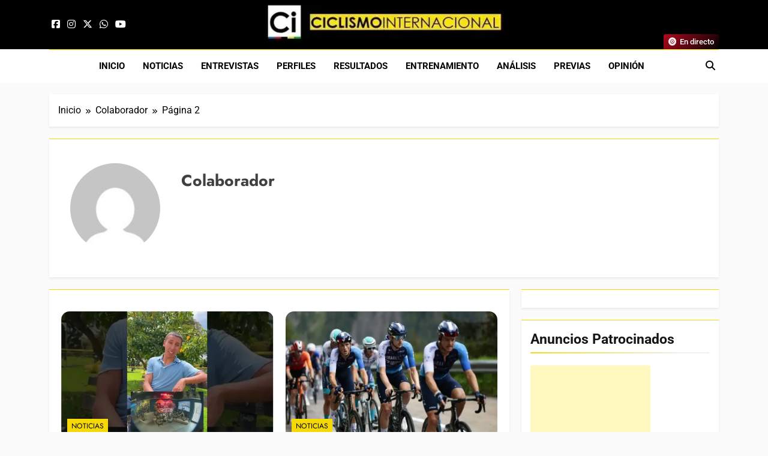

--- FILE ---
content_type: text/html; charset=UTF-8
request_url: https://ciclismointernacional.com/es/author/colaborador/page/2/
body_size: 19656
content:
<!doctype html>
<html lang="es-ES">
<head>
	<meta charset="UTF-8">
	<meta name="viewport" content="width=device-width, initial-scale=1">
	<link rel="profile" href="https://gmpg.org/xfn/11">
	<meta name='robots' content='index, follow, max-image-preview:large, max-snippet:-1, max-video-preview:-1' />

	<!-- This site is optimized with the Yoast SEO plugin v26.8 - https://yoast.com/product/yoast-seo-wordpress/ -->
	<title>Colaborador, autor en Ciclismo Internacional - Página 2 de 38</title>
	<link rel="canonical" href="https://ciclismointernacional.com/es/author/colaborador/page/2/" />
	<link rel="prev" href="https://ciclismointernacional.com/es/author/colaborador/" />
	<link rel="next" href="https://ciclismointernacional.com/es/author/colaborador/page/3/" />
	<meta property="og:locale" content="es_ES" />
	<meta property="og:type" content="profile" />
	<meta property="og:title" content="Colaborador, autor en Ciclismo Internacional - Página 2 de 38" />
	<meta property="og:url" content="https://ciclismointernacional.com/es/author/colaborador/" />
	<meta property="og:site_name" content="Ciclismo Internacional" />
	<meta property="og:image" content="https://secure.gravatar.com/avatar/c74a36e0f9b26a09d720ae95415dcbe0?s=500&d=mm&r=g" />
	<meta name="twitter:card" content="summary_large_image" />
	<meta name="twitter:site" content="@CiclismoInter" />
	<script type="application/ld+json" class="yoast-schema-graph">{"@context":"https://schema.org","@graph":[{"@type":"ProfilePage","@id":"https://ciclismointernacional.com/es/author/colaborador/","url":"https://ciclismointernacional.com/es/author/colaborador/page/2/","name":"Colaborador, autor en Ciclismo Internacional - Página 2 de 38","isPartOf":{"@id":"https://ciclismointernacional.com/es/#website"},"primaryImageOfPage":{"@id":"https://ciclismointernacional.com/es/author/colaborador/page/2/#primaryimage"},"image":{"@id":"https://ciclismointernacional.com/es/author/colaborador/page/2/#primaryimage"},"thumbnailUrl":"https://ciclismointernacional.com/wp-content/uploads/2025/11/Bernal-fake-news-2025.webp","breadcrumb":{"@id":"https://ciclismointernacional.com/es/author/colaborador/page/2/#breadcrumb"},"inLanguage":"es","potentialAction":[{"@type":"ReadAction","target":["https://ciclismointernacional.com/es/author/colaborador/page/2/"]}]},{"@type":"ImageObject","inLanguage":"es","@id":"https://ciclismointernacional.com/es/author/colaborador/page/2/#primaryimage","url":"https://ciclismointernacional.com/wp-content/uploads/2025/11/Bernal-fake-news-2025.webp","contentUrl":"https://ciclismointernacional.com/wp-content/uploads/2025/11/Bernal-fake-news-2025.webp","width":1280,"height":720,"caption":"Egan Bernal fake news"},{"@type":"BreadcrumbList","@id":"https://ciclismointernacional.com/es/author/colaborador/page/2/#breadcrumb","itemListElement":[{"@type":"ListItem","position":1,"name":"Portada","item":"https://ciclismointernacional.com/es/"},{"@type":"ListItem","position":2,"name":"Archivo de Colaborador"}]},{"@type":"WebSite","@id":"https://ciclismointernacional.com/es/#website","url":"https://ciclismointernacional.com/es/","name":"Ciclismo Internacional","description":"Web dedicada al ciclismo mundial. Entrevistas, análisis, crónicas, previas y más. La web ciclista de referencia.","publisher":{"@id":"https://ciclismointernacional.com/es/#organization"},"alternateName":"CI","potentialAction":[{"@type":"SearchAction","target":{"@type":"EntryPoint","urlTemplate":"https://ciclismointernacional.com/es/?s={search_term_string}"},"query-input":{"@type":"PropertyValueSpecification","valueRequired":true,"valueName":"search_term_string"}}],"inLanguage":"es"},{"@type":"Organization","@id":"https://ciclismointernacional.com/es/#organization","name":"Ciclismo Internacional","url":"https://ciclismointernacional.com/es/","logo":{"@type":"ImageObject","inLanguage":"es","@id":"https://ciclismointernacional.com/es/#/schema/logo/image/","url":"https://97b38840.delivery.rocketcdn.me/wp-content/uploads/2026/01/logo-ciclismo-internacional-header.webp","contentUrl":"https://97b38840.delivery.rocketcdn.me/wp-content/uploads/2026/01/logo-ciclismo-internacional-header.webp","width":900,"height":142,"caption":"Ciclismo Internacional"},"image":{"@id":"https://ciclismointernacional.com/es/#/schema/logo/image/"},"sameAs":["https://www.facebook.com/CiclismoInternacionalLatinoamerica","https://x.com/CiclismoInter","https://www.youtube.com/@CiclismoInterTV"]},{"@type":"Person","@id":"https://ciclismointernacional.com/es/#/schema/person/5e2fb5b1b6afe588b662578fa5453fef","name":"Colaborador","image":{"@type":"ImageObject","inLanguage":"es","@id":"https://ciclismointernacional.com/es/#/schema/person/image/","url":"https://secure.gravatar.com/avatar/1ab133135086d80c51c4e99e578f8c4d8445bd4e04e962ac056ef533369d72c4?s=96&d=mm&r=g","contentUrl":"https://secure.gravatar.com/avatar/1ab133135086d80c51c4e99e578f8c4d8445bd4e04e962ac056ef533369d72c4?s=96&d=mm&r=g","caption":"Colaborador"},"mainEntityOfPage":{"@id":"https://ciclismointernacional.com/es/author/colaborador/"}}]}</script>
	<!-- / Yoast SEO plugin. -->


<link rel='dns-prefetch' href='//secure.gravatar.com' />
<link rel='dns-prefetch' href='//www.googletagmanager.com' />
<link rel='dns-prefetch' href='//stats.wp.com' />
<link rel='dns-prefetch' href='//97b38840.delivery.rocketcdn.me' />
<link rel='dns-prefetch' href='//s0.wp.com' />
<link rel='dns-prefetch' href='//v0.wordpress.com' />
<link rel='dns-prefetch' href='//widgets.wp.com' />
<link href='https://97b38840.delivery.rocketcdn.me' crossorigin='anonymous' rel='preconnect' />
<link href='https://s0.wp.com' crossorigin='anonymous' rel='preconnect' />
<style id='wp-img-auto-sizes-contain-inline-css'>
img:is([sizes=auto i],[sizes^="auto," i]){contain-intrinsic-size:3000px 1500px}
/*# sourceURL=wp-img-auto-sizes-contain-inline-css */
</style>
<link data-minify="1" rel='stylesheet' id='fontawesome-6-css' href='https://97b38840.delivery.rocketcdn.me/wp-content/cache/min/1/wp-content/themes/newsmatic/assets/lib/fontawesome-6/css/all.min.css?ver=1769450432' media='all' />
<link data-minify="1" rel='stylesheet' id='slick-css' href='https://97b38840.delivery.rocketcdn.me/wp-content/cache/min/1/wp-content/themes/newsmatic/assets/lib/slick/slick.css?ver=1769450432' media='all' />
<link data-minify="1" rel='stylesheet' id='newsmatic-typo-fonts-css' href='https://97b38840.delivery.rocketcdn.me/wp-content/cache/min/1/wp-content/fonts/104a2b346f89800ca29f0783a6b3a9d9.css?ver=1769450432' media='all' />
<link data-minify="1" rel='stylesheet' id='newsmatic-style-css' href='https://97b38840.delivery.rocketcdn.me/wp-content/cache/min/1/wp-content/themes/newsmatic/style.css?ver=1769450432' media='all' />
<style id='newsmatic-style-inline-css'>
body.newsmatic_font_typography{ --newsmatic-global-preset-color-1: #64748b;}
 body.newsmatic_font_typography{ --newsmatic-global-preset-color-2: #27272a;}
 body.newsmatic_font_typography{ --newsmatic-global-preset-color-3: #ef4444;}
 body.newsmatic_font_typography{ --newsmatic-global-preset-color-4: #eab308;}
 body.newsmatic_font_typography{ --newsmatic-global-preset-color-5: #84cc16;}
 body.newsmatic_font_typography{ --newsmatic-global-preset-color-6: #22c55e;}
 body.newsmatic_font_typography{ --newsmatic-global-preset-color-7: #06b6d4;}
 body.newsmatic_font_typography{ --newsmatic-global-preset-color-8: #0284c7;}
 body.newsmatic_font_typography{ --newsmatic-global-preset-color-9: #6366f1;}
 body.newsmatic_font_typography{ --newsmatic-global-preset-color-10: #84cc16;}
 body.newsmatic_font_typography{ --newsmatic-global-preset-color-11: #a855f7;}
 body.newsmatic_font_typography{ --newsmatic-global-preset-color-12: #f43f5e;}
 body.newsmatic_font_typography{ --newsmatic-global-preset-gradient-color-1: linear-gradient( 135deg, #485563 10%, #29323c 100%);}
 body.newsmatic_font_typography{ --newsmatic-global-preset-gradient-color-2: linear-gradient( 135deg, #FF512F 10%, #F09819 100%);}
 body.newsmatic_font_typography{ --newsmatic-global-preset-gradient-color-3: linear-gradient( 135deg, #00416A 10%, #E4E5E6 100%);}
 body.newsmatic_font_typography{ --newsmatic-global-preset-gradient-color-4: linear-gradient( 135deg, #CE9FFC 10%, #7367F0 100%);}
 body.newsmatic_font_typography{ --newsmatic-global-preset-gradient-color-5: linear-gradient( 135deg, #90F7EC 10%, #32CCBC 100%);}
 body.newsmatic_font_typography{ --newsmatic-global-preset-gradient-color-6: linear-gradient( 135deg, #81FBB8 10%, #28C76F 100%);}
 body.newsmatic_font_typography{ --newsmatic-global-preset-gradient-color-7: linear-gradient( 135deg, #EB3349 10%, #F45C43 100%);}
 body.newsmatic_font_typography{ --newsmatic-global-preset-gradient-color-8: linear-gradient( 135deg, #FFF720 10%, #3CD500 100%);}
 body.newsmatic_font_typography{ --newsmatic-global-preset-gradient-color-9: linear-gradient( 135deg, #FF96F9 10%, #C32BAC 100%);}
 body.newsmatic_font_typography{ --newsmatic-global-preset-gradient-color-10: linear-gradient( 135deg, #69FF97 10%, #00E4FF 100%);}
 body.newsmatic_font_typography{ --newsmatic-global-preset-gradient-color-11: linear-gradient( 135deg, #3C8CE7 10%, #00EAFF 100%);}
 body.newsmatic_font_typography{ --newsmatic-global-preset-gradient-color-12: linear-gradient( 135deg, #FF7AF5 10%, #513162 100%);}
 body.newsmatic_font_typography{ --theme-block-top-border-color: #f5d906;}
.newsmatic_font_typography { --header-padding: 1px;} .newsmatic_font_typography { --header-padding-tablet: 1px;} .newsmatic_font_typography { --header-padding-smartphone: 1px;}.newsmatic_main_body .site-header.layout--default .top-header{ background: #000000}.newsmatic_font_typography .header-custom-button{ background: linear-gradient(135deg,rgb(178,7,29) 0%,rgb(1,1,1) 100%)}.newsmatic_font_typography .header-custom-button:hover{ background: #b2071d}.newsmatic_font_typography { --site-title-family : Roboto; }
.newsmatic_font_typography { --site-title-weight : 700; }
.newsmatic_font_typography { --site-title-texttransform : capitalize; }
.newsmatic_font_typography { --site-title-textdecoration : none; }
.newsmatic_font_typography { --site-title-size : 45px; }
.newsmatic_font_typography { --site-title-size-tab : 43px; }
.newsmatic_font_typography { --site-title-size-mobile : 40px; }
.newsmatic_font_typography { --site-title-lineheight : 45px; }
.newsmatic_font_typography { --site-title-lineheight-tab : 42px; }
.newsmatic_font_typography { --site-title-lineheight-mobile : 40px; }
.newsmatic_font_typography { --site-title-letterspacing : 0px; }
.newsmatic_font_typography { --site-title-letterspacing-tab : 0px; }
.newsmatic_font_typography { --site-title-letterspacing-mobile : 0px; }
.newsmatic_font_typography { --site-tagline-family : Roboto; }
.newsmatic_font_typography { --site-tagline-weight : 400; }
.newsmatic_font_typography { --site-tagline-texttransform : capitalize; }
.newsmatic_font_typography { --site-tagline-textdecoration : none; }
.newsmatic_font_typography { --site-tagline-size : 16px; }
.newsmatic_font_typography { --site-tagline-size-tab : 16px; }
.newsmatic_font_typography { --site-tagline-size-mobile : 16px; }
.newsmatic_font_typography { --site-tagline-lineheight : 26px; }
.newsmatic_font_typography { --site-tagline-lineheight-tab : 26px; }
.newsmatic_font_typography { --site-tagline-lineheight-mobile : 16px; }
.newsmatic_font_typography { --site-tagline-letterspacing : 0px; }
.newsmatic_font_typography { --site-tagline-letterspacing-tab : 0px; }
.newsmatic_font_typography { --site-tagline-letterspacing-mobile : 0px; }
body .site-branding img.custom-logo{ width: 400px; }@media(max-width: 940px) { body .site-branding img.custom-logo{ width: 400px; } }
@media(max-width: 610px) { body .site-branding img.custom-logo{ width: 400px; } }
.newsmatic_font_typography  { --menu-color-hover : #f5d906; }.newsmatic_font_typography  { --sidebar-toggle-color: var( --newsmatic-global-preset-color-2 );}.newsmatic_font_typography  { --sidebar-toggle-color-hover : #f5d906; }.newsmatic_font_typography  { --search-color: var( --newsmatic-global-preset-color-2 );}.newsmatic_font_typography  { --search-color-hover : #f5d906; }.newsmatic_font_typography  { --move-to-top-background-color: #f5d906;}.newsmatic_font_typography  { --move-to-top-background-color-hover : #f5d906; }.newsmatic_font_typography  { --move-to-top-color: var( --newsmatic-global-preset-color-2 );}.newsmatic_font_typography  { --move-to-top-color-hover : var( --newsmatic-global-preset-color-2 ); }@media(max-width: 610px) { .ads-banner{ display : block;} }@media(max-width: 610px) { body #newsmatic-scroll-to-top.show{ display : none;} }body .site-header.layout--default .menu-section .row{ border-top: 1px solid #f5d906;}body .site-footer.dark_bk{ border-top: 5px solid #f5d906;}.newsmatic_main_body .site-header.layout--default .site-branding-section{ background: #000000}.newsmatic_font_typography  { --custom-btn-color: #ffffff;}.newsmatic_font_typography  { --custom-btn-color-hover : #ffffff; } body.newsmatic_main_body{ --theme-color-red: #f5d906;} body.newsmatic_dark_mode{ --theme-color-red: #f5d906;}body .post-categories .cat-item.cat-7837 { background-color : #f5d905} body .newsmatic-category-no-bk .post-categories .cat-item.cat-7837 a  { color : #f5d905} body.single .post-categories .cat-item.cat-7837 { background-color : #f5d905} body .post-categories .cat-item.cat-4480 { background-color : #f5d906} body .newsmatic-category-no-bk .post-categories .cat-item.cat-4480 a  { color : #f5d906} body.single .post-categories .cat-item.cat-4480 { background-color : #f5d906} body .post-categories .cat-item.cat-13 { background-color : #f5d906} body .newsmatic-category-no-bk .post-categories .cat-item.cat-13 a  { color : #f5d906} body.single .post-categories .cat-item.cat-13 { background-color : #f5d906} body .post-categories .cat-item.cat-7169 { background-color : #f5d906} body .newsmatic-category-no-bk .post-categories .cat-item.cat-7169 a  { color : #f5d906} body.single .post-categories .cat-item.cat-7169 { background-color : #f5d906} body .post-categories .cat-item.cat-11 { background-color : #f5d906} body .newsmatic-category-no-bk .post-categories .cat-item.cat-11 a  { color : #f5d906} body.single .post-categories .cat-item.cat-11 { background-color : #f5d906} body .post-categories .cat-item.cat-7752 { background-color : #f5d906} body .newsmatic-category-no-bk .post-categories .cat-item.cat-7752 a  { color : #f5d906} body.single .post-categories .cat-item.cat-7752 { background-color : #f5d906} body .post-categories .cat-item.cat-7803 { background-color : #f5d906} body .newsmatic-category-no-bk .post-categories .cat-item.cat-7803 a  { color : #f5d906} body.single .post-categories .cat-item.cat-7803 { background-color : #f5d906} body .post-categories .cat-item.cat-377 { background-color : #f5d906} body .newsmatic-category-no-bk .post-categories .cat-item.cat-377 a  { color : #f5d906} body.single .post-categories .cat-item.cat-377 { background-color : #f5d906} body .post-categories .cat-item.cat-7 { background-color : #f5d906} body .newsmatic-category-no-bk .post-categories .cat-item.cat-7 a  { color : #f5d906} body.single .post-categories .cat-item.cat-7 { background-color : #f5d906} body .post-categories .cat-item.cat-4620 { background-color : #f5d906} body .newsmatic-category-no-bk .post-categories .cat-item.cat-4620 a  { color : #f5d906} body.single .post-categories .cat-item.cat-4620 { background-color : #f5d906} body .post-categories .cat-item.cat-7750 { background-color : #f5d906} body .newsmatic-category-no-bk .post-categories .cat-item.cat-7750 a  { color : #f5d906} body.single .post-categories .cat-item.cat-7750 { background-color : #f5d906} body .post-categories .cat-item.cat-7754 { background-color : #f5d906} body .newsmatic-category-no-bk .post-categories .cat-item.cat-7754 a  { color : #f5d906} body.single .post-categories .cat-item.cat-7754 { background-color : #f5d906} body .post-categories .cat-item.cat-12 { background-color : #f5d906} body .newsmatic-category-no-bk .post-categories .cat-item.cat-12 a  { color : #f5d906} body.single .post-categories .cat-item.cat-12 { background-color : #f5d906} body .post-categories .cat-item.cat-9 { background-color : #f5d906} body .newsmatic-category-no-bk .post-categories .cat-item.cat-9 a  { color : #f5d906} body.single .post-categories .cat-item.cat-9 { background-color : #f5d906} body .post-categories .cat-item.cat-112 { background-color : #f5d906} body .newsmatic-category-no-bk .post-categories .cat-item.cat-112 a  { color : #f5d906} body.single .post-categories .cat-item.cat-112 { background-color : #f5d906} body .post-categories .cat-item.cat-2477 { background-color : #f5d906} body .newsmatic-category-no-bk .post-categories .cat-item.cat-2477 a  { color : #f5d906} body.single .post-categories .cat-item.cat-2477 { background-color : #f5d906} body .post-categories .cat-item.cat-8 { background-color : #f5d906} body .newsmatic-category-no-bk .post-categories .cat-item.cat-8 a  { color : #f5d906} body.single .post-categories .cat-item.cat-8 { background-color : #f5d906} body .post-categories .cat-item.cat-1 { background-color : #f5d906} body .newsmatic-category-no-bk .post-categories .cat-item.cat-1 a  { color : #f5d906} body.single .post-categories .cat-item.cat-1 { background-color : #f5d906} body .post-categories .cat-item.cat-7746 { background-color : #f5d906} body .newsmatic-category-no-bk .post-categories .cat-item.cat-7746 a  { color : #f5d906} body.single .post-categories .cat-item.cat-7746 { background-color : #f5d906} body .post-categories .cat-item.cat-4794 { background-color : #f5d906} body .newsmatic-category-no-bk .post-categories .cat-item.cat-4794 a  { color : #f5d906} body.single .post-categories .cat-item.cat-4794 { background-color : #f5d906} body .post-categories .cat-item.cat-63 { background-color : #f5d906} body .newsmatic-category-no-bk .post-categories .cat-item.cat-63 a  { color : #f5d906} body.single .post-categories .cat-item.cat-63 { background-color : #f5d906} body .post-categories .cat-item.cat-7839 { background-color : #f5d906} body .newsmatic-category-no-bk .post-categories .cat-item.cat-7839 a  { color : #f5d906} body.single .post-categories .cat-item.cat-7839 { background-color : #f5d906} body .post-categories .cat-item.cat-114 { background-color : #f5d906} body .newsmatic-category-no-bk .post-categories .cat-item.cat-114 a  { color : #f5d906} body.single .post-categories .cat-item.cat-114 { background-color : #f5d906} body .post-categories .cat-item.cat-134 { background-color : #f5d906} body .newsmatic-category-no-bk .post-categories .cat-item.cat-134 a  { color : #f5d906} body.single .post-categories .cat-item.cat-134 { background-color : #f5d906} body .post-categories .cat-item.cat-6129 { background-color : #f5d906} body .newsmatic-category-no-bk .post-categories .cat-item.cat-6129 a  { color : #f5d906} body.single .post-categories .cat-item.cat-6129 { background-color : #f5d906}  #main-banner-section .main-banner-slider figure.post-thumb { border-radius: 15px; } #main-banner-section .main-banner-slider .post-element{ border-radius: 15px;}
 @media (max-width: 769px){ #main-banner-section .main-banner-slider figure.post-thumb { border-radius: 15px; } #main-banner-section .main-banner-slider .post-element { border-radius: 15px; } }
 @media (max-width: 548px){ #main-banner-section .main-banner-slider figure.post-thumb  { border-radius: 15px; } #main-banner-section .main-banner-slider .post-element { border-radius: 15px; } }
 #main-banner-section .main-banner-trailing-posts figure.post-thumb, #main-banner-section .banner-trailing-posts figure.post-thumb { border-radius: 15px } #main-banner-section .banner-trailing-posts .post-element { border-radius: 15px;}
 @media (max-width: 769px){ #main-banner-section .main-banner-trailing-posts figure.post-thumb,
				#main-banner-section .banner-trailing-posts figure.post-thumb { border-radius: 15px } #main-banner-section .banner-trailing-posts .post-element { border-radius: 15px;} }
 @media (max-width: 548px){ #main-banner-section .main-banner-trailing-posts figure.post-thumb,
				#main-banner-section .banner-trailing-posts figure.post-thumb  { border-radius: 15px  } #main-banner-section .banner-trailing-posts .post-element { border-radius: 15px;} }
 main.site-main .primary-content article figure.post-thumb-wrap { padding-bottom: calc( 0.6 * 100% ) }
 @media (max-width: 769px){ main.site-main .primary-content article figure.post-thumb-wrap { padding-bottom: calc( 0.6 * 100% ) } }
 @media (max-width: 548px){ main.site-main .primary-content article figure.post-thumb-wrap { padding-bottom: calc( 0.6 * 100% ) } }
 main.site-main .primary-content article figure.post-thumb-wrap { border-radius: 14px}
 @media (max-width: 769px){ main.site-main .primary-content article figure.post-thumb-wrap { border-radius: 14px } }
 @media (max-width: 548px){ main.site-main .primary-content article figure.post-thumb-wrap { border-radius: 14px  } }
#block--1758117754725r article figure.post-thumb-wrap { padding-bottom: calc( 0.6 * 100% ) }
 @media (max-width: 769px){ #block--1758117754725r article figure.post-thumb-wrap { padding-bottom: calc( 0.8 * 100% ) } }
 @media (max-width: 548px){ #block--1758117754725r article figure.post-thumb-wrap { padding-bottom: calc( 0.6 * 100% ) }}
#block--1758117754725r article figure.post-thumb-wrap { border-radius: 0px }
 @media (max-width: 769px){ #block--1758117754725r article figure.post-thumb-wrap { border-radius: 0px } }
 @media (max-width: 548px){ #block--1758117754725r article figure.post-thumb-wrap { border-radius: 0px } }
#block--1758117754731l article figure.post-thumb-wrap { padding-bottom: calc( 0.6 * 100% ) }
 @media (max-width: 769px){ #block--1758117754731l article figure.post-thumb-wrap { padding-bottom: calc( 0.8 * 100% ) } }
 @media (max-width: 548px){ #block--1758117754731l article figure.post-thumb-wrap { padding-bottom: calc( 0.6 * 100% ) }}
#block--1758117754731l article figure.post-thumb-wrap { border-radius: 15px }
 @media (max-width: 769px){ #block--1758117754731l article figure.post-thumb-wrap { border-radius: 15px } }
 @media (max-width: 548px){ #block--1758117754731l article figure.post-thumb-wrap { border-radius: 15px } }
#block--1758117754734k article figure.post-thumb-wrap { padding-bottom: calc( 0.25 * 100% ) }
 @media (max-width: 769px){ #block--1758117754734k article figure.post-thumb-wrap { padding-bottom: calc( 0.25 * 100% ) } }
 @media (max-width: 548px){ #block--1758117754734k article figure.post-thumb-wrap { padding-bottom: calc( 0.25 * 100% ) }}
#block--1758117754734k article figure.post-thumb-wrap { border-radius: 0px }
 @media (max-width: 769px){ #block--1758117754734k article figure.post-thumb-wrap { border-radius: 0px } }
 @media (max-width: 548px){ #block--1758117754734k article figure.post-thumb-wrap { border-radius: 0px } }
/*# sourceURL=newsmatic-style-inline-css */
</style>
<link data-minify="1" rel='stylesheet' id='newsmatic-main-style-css' href='https://97b38840.delivery.rocketcdn.me/wp-content/cache/min/1/wp-content/themes/newsmatic/assets/css/main.css?ver=1769450432' media='all' />
<link data-minify="1" rel='stylesheet' id='newsmatic-loader-style-css' href='https://97b38840.delivery.rocketcdn.me/wp-content/cache/min/1/wp-content/themes/newsmatic/assets/css/loader.css?ver=1769450432' media='all' />
<link data-minify="1" rel='stylesheet' id='newsmatic-responsive-style-css' href='https://97b38840.delivery.rocketcdn.me/wp-content/cache/min/1/wp-content/themes/newsmatic/assets/css/responsive.css?ver=1769450432' media='all' />
<script src="//97b38840.delivery.rocketcdn.me/wp-includes/js/jquery/jquery.min.js?ver=3.7.1" id="jquery-core-js" type="pmdelayedscript" data-cfasync="false" data-no-optimize="1" data-no-defer="1" data-no-minify="1" data-rocketlazyloadscript="1"></script>
<script src="//97b38840.delivery.rocketcdn.me/wp-includes/js/jquery/jquery-migrate.min.js?ver=3.4.1" id="jquery-migrate-js" type="pmdelayedscript" data-cfasync="false" data-no-optimize="1" data-no-defer="1" data-no-minify="1" data-rocketlazyloadscript="1"></script>

<!-- Fragmento de código de la etiqueta de Google (gtag.js) añadida por Site Kit -->
<!-- Fragmento de código de Google Analytics añadido por Site Kit -->
<script src="//www.googletagmanager.com/gtag/js?id=GT-MR2BL7M" id="google_gtagjs-js" async type="pmdelayedscript" data-cfasync="false" data-no-optimize="1" data-no-defer="1" data-no-minify="1" data-rocketlazyloadscript="1"></script>
<script id="google_gtagjs-js-after" type="pmdelayedscript" data-cfasync="false" data-no-optimize="1" data-no-defer="1" data-no-minify="1" data-rocketlazyloadscript="1">
window.dataLayer = window.dataLayer || [];function gtag(){dataLayer.push(arguments);}
gtag("set","linker",{"domains":["ciclismointernacional.com"]});
gtag("js", new Date());
gtag("set", "developer_id.dZTNiMT", true);
gtag("config", "GT-MR2BL7M");
 window._googlesitekit = window._googlesitekit || {}; window._googlesitekit.throttledEvents = []; window._googlesitekit.gtagEvent = (name, data) => { var key = JSON.stringify( { name, data } ); if ( !! window._googlesitekit.throttledEvents[ key ] ) { return; } window._googlesitekit.throttledEvents[ key ] = true; setTimeout( () => { delete window._googlesitekit.throttledEvents[ key ]; }, 5 ); gtag( "event", name, { ...data, event_source: "site-kit" } ); }; 
//# sourceURL=google_gtagjs-js-after
</script>
<meta name="generator" content="Site Kit by Google 1.171.0" /><meta name="generator" content="webp-uploads 2.6.1">
	<style>img#wpstats{display:none}</style>
		<link rel="icon" type="image/png" href="https://97b38840.delivery.rocketcdn.me/wp-content/uploads/fbrfg/favicon-96x96.png" sizes="96x96" />
<link rel="icon" type="image/svg+xml" href="https://97b38840.delivery.rocketcdn.me/wp-content/uploads/fbrfg/favicon.svg" />
<link rel="shortcut icon" href="https://97b38840.delivery.rocketcdn.me/wp-content/uploads/fbrfg/favicon.ico" />
<link rel="apple-touch-icon" sizes="180x180" href="https://97b38840.delivery.rocketcdn.me/wp-content/uploads/fbrfg/apple-touch-icon.png" />
<meta name="apple-mobile-web-app-title" content="Ciclismo Internacional" />
<link rel="manifest" href="https://97b38840.delivery.rocketcdn.me/wp-content/uploads/fbrfg/site.webmanifest" /><meta name="generator" content="embed-optimizer 1.0.0-beta3">
		<style type="text/css">
							.site-title {
					position: absolute;
					clip: rect(1px, 1px, 1px, 1px);
					}
									.site-description {
						position: absolute;
						clip: rect(1px, 1px, 1px, 1px);
					}
						</style>
		<script data-minify="1" src="https://97b38840.delivery.rocketcdn.me/wp-content/cache/min/1/analytics.js?ver=1769450433" data-key="1RwGqbH8Bjy/CpORe8E43A" async type="pmdelayedscript" data-cfasync="false" data-no-optimize="1" data-no-defer="1" data-no-minify="1" data-rocketlazyloadscript="1"></script><!-- Google Tag Manager -->
<script type="pmdelayedscript" data-cfasync="false" data-no-optimize="1" data-no-defer="1" data-no-minify="1" data-rocketlazyloadscript="1">(function(w,d,s,l,i){w[l]=w[l]||[];w[l].push({'gtm.start':
new Date().getTime(),event:'gtm.js'});var f=d.getElementsByTagName(s)[0],
j=d.createElement(s),dl=l!='dataLayer'?'&l='+l:'';j.async=true;j.src=
'https://www.googletagmanager.com/gtm.js?id='+i+dl;f.parentNode.insertBefore(j,f);
})(window,document,'script','dataLayer','GTM-KSMC735T');</script>
<!-- End Google Tag Manager --><link rel="icon" href="https://97b38840.delivery.rocketcdn.me/wp-content/uploads/2025/09/cropped-logo-fav-ciclismo-2025-32x32.webp" sizes="32x32" />
<link rel="icon" href="https://97b38840.delivery.rocketcdn.me/wp-content/uploads/2025/09/cropped-logo-fav-ciclismo-2025-192x192.webp" sizes="192x192" />
<link rel="apple-touch-icon" href="https://97b38840.delivery.rocketcdn.me/wp-content/uploads/2025/09/cropped-logo-fav-ciclismo-2025-180x180.webp" />
<meta name="msapplication-TileImage" content="https://97b38840.delivery.rocketcdn.me/wp-content/uploads/2025/09/cropped-logo-fav-ciclismo-2025-270x270.webp" />
		<style id="wp-custom-css">
			/* =========================
   1) CONTRASTE GENERAL
========================= */
.ticker-news-wrap,
.ticker-news-wrap * {
  color: #000 !important;
}

.post-categories a {
  color: #000 !important;
}

.social-icons a i {
  color: #fff !important;
}

button,
input[type="submit"] {
  color: #000 !important;
}

/* Screen reader utility */
.screen-reader-text {
  position: absolute !important;
  width: 1px !important;
  height: 1px !important;
  padding: 0 !important;
  margin: -1px !important;
  overflow: hidden !important;
  clip: rect(0, 0, 0, 0) !important;
  white-space: nowrap !important;
  border: 0 !important;
}


/* =========================
   2) LINKS EN CONTENIDO
========================= */
.entry-content p a,
.entry-content li a,
.entry-content blockquote a {
  color: #1a73e8 !important;
  text-decoration: underline !important;
  text-underline-offset: 0.18em;
  text-decoration-thickness: 1.5px;
}

.entry-content p a:hover,
.entry-content p a:focus,
.entry-content li a:hover,
.entry-content li a:focus,
.entry-content blockquote a:hover,
.entry-content blockquote a:focus {
  color: #0b57d0 !important;
  text-decoration-thickness: 2.5px;
}

/* Excluir botones e imágenes */
.entry-content a.wp-block-button__link,
.entry-content a.social-icon,
.entry-content a img,
.entry-content figure a {
  text-decoration: none !important;
}


/* =========================
   3) METADATOS / FORMULARIOS
========================= */
.post-navigation .nav-subtitle,
.navigation.post-navigation .nav-subtitle {
  color: #555 !important;
}

#email-notes,
.comment-notes,
.comment-form-cookies-consent label,
.required-field-message,
#comments,
.comments-area {
  color: #555 !important;
}

.comment-notes,
#email-notes,
.required-field-message,
.subscribe-label {
  font-weight: 500;
}

.read-time,
time.entry-date,
.entry-date,
.entry-meta time {
  color: #333 !important;
}

a.author_name,
a.url.fn.n.author_name {
  color: #222 !important;
  text-decoration: underline;
  text-underline-offset: 2px;
}

a.author_name:hover,
.primary-content a:hover {
  color: #000 !important;
}

.comments-title,
.comments-title *,
.comments-area label,
.comment-respond label,
.comment-respond {
  color: #111 !important;
}

.comment-reply-link,
a.comment-reply-link {
  color: #333 !important;
}

.comments-area time[datetime],
.comments-area .comment-metadata,
.comments-area .comment-metadata a {
  color: #111 !important;
}

#commentform input#submit {
  background-color: #f5d906 !important;
  color: #000 !important;
  border: none !important;
  font-weight: 600;
  padding: 12px 20px;
  border-radius: 4px;
}


/* =========================
   4) BADGE MENU
========================= */
.menu_txt {
  color: #111 !important;
  background: #f1d200 !important;
  padding: 2px 6px;
  border-radius: 2px;
  font-weight: 700;
}

/* Mostrar el primer slide aunque Slick todavía no haya inicializado */
.main-banner-slider:not(.slick-initialized) .slide-item {
  display: block !important;
  opacity: 1 !important;
  visibility: visible !important;
}		</style>
		<noscript><style>.perfmatters-lazy[data-src]{display:none !important;}</style></noscript>	
	
	
	
	
	<script async src="https://pagead2.googlesyndication.com/pagead/js/adsbygoogle.js?client=ca-pub-3436568457226204" crossorigin="anonymous" type="pmdelayedscript" data-cfasync="false" data-no-optimize="1" data-no-defer="1" data-no-minify="1" data-rocketlazyloadscript="1"></script>


	
	
	
	
	
<meta name="generator" content="WP Rocket 3.20.3" data-wpr-features="wpr_minify_js wpr_minify_css wpr_cdn wpr_host_fonts_locally wpr_desktop" /></head>

<body class="archive paged author author-colaborador author-1348 wp-custom-logo paged-2 author-paged-2 wp-theme-newsmatic hfeed newsmatic-title-none newsmatic-image-hover--effect-none site-full-width--layout newsmatic_site_block_border_top post-layout--two right-sidebar newsmatic_main_body newsmatic_font_typography" itemtype='https://schema.org/Blog' itemscope='itemscope'>

<!-- Google Tag Manager (noscript) -->
<noscript><iframe src="https://www.googletagmanager.com/ns.html?id=GTM-KSMC735T"
height="0" width="0" style="display:none;visibility:hidden"></iframe></noscript>
<!-- End Google Tag Manager (noscript) --><div data-rocket-location-hash="54257ff4dc2eb7aae68fa23eb5f11e06" id="page" class="site">
	<a class="skip-link screen-reader-text" href="#primary">Saltar al contenido</a>
				<div data-rocket-location-hash="21c2704c7ac0ab0c147ef5df4be87487" class="newsmatic_ovelay_div"></div>
						
			<header data-rocket-location-hash="85665984cc74c89fa07811e997faf814" id="masthead" class="site-header layout--default layout--one">
				        <div data-rocket-location-hash="75ffedc7a9f1404e4fa681fa49a2ff8b" class="main-header order--social-logo-buttons">
            <div class="site-branding-section">
                <div data-rocket-location-hash="6b6bfe9fdef37b3a68cd02b9f8dca8d1" class="newsmatic-container">
                    <div class="row">
                                 <div class="social-icons-wrap"><div class="social-icons">					<a class="social-icon" aria-label="Facebook" href="https://www.facebook.com/CiclismoInternacionalLatinoamerica" target="_blank"><i class="fab fa-facebook-square "></i></a>
							<a class="social-icon" aria-label="Instagram" href="https://www.instagram.com/ciclismo_inter/" target="_blank"><i class="fab fa-instagram"></i></a>
							<a class="social-icon" aria-label="X" href="https://x.com/CiclismoInter" target="_blank"><i class="fab fa-x-twitter"></i></a>
							<a class="social-icon" aria-label="WhatsApp" href="https://whatsapp.com/channel/0029VaJvDlJJpe8Xbi87H02s" target="_blank"><i class="fab fa-whatsapp selected"></i></a>
							<a class="social-icon" aria-label="YouTube" href="https://www.youtube.com/@CiclismoInterTV" target="_blank"><i class="fab fa-youtube"></i></a>
		</div></div>
                  <div class="site-branding">
                <a href="https://ciclismointernacional.com/es/" class="custom-logo-link" rel="home"><img width="900" height="142" src="https://97b38840.delivery.rocketcdn.me/wp-content/uploads/2026/01/logo-ciclismo-internacional-header.webp" class="custom-logo" alt="Ciclismo Internacional" decoding="async" fetchpriority="high" srcset="https://97b38840.delivery.rocketcdn.me/wp-content/uploads/2026/01/logo-ciclismo-internacional-header.webp 900w, https://97b38840.delivery.rocketcdn.me/wp-content/uploads/2026/01/logo-ciclismo-internacional-header-300x47.webp 300w, https://97b38840.delivery.rocketcdn.me/wp-content/uploads/2026/01/logo-ciclismo-internacional-header-768x121.webp 768w" sizes="(max-width: 900px) 100vw, 900px" /></a>                        <p class="site-title"><a href="https://ciclismointernacional.com/es/" rel="home">Ciclismo Internacional</a></p>
                                    <p class="site-description">Web dedicada al ciclismo mundial. Entrevistas, análisis, crónicas, previas y más. La web ciclista de referencia.</p>
                            </div><!-- .site-branding -->
         <div class="header-right-button-wrap"></div><!-- .header-right-button-wrap -->                    </div>
                </div>
            </div>
            <div class="menu-section">
                <div data-rocket-location-hash="7d5087fd1e3ab266684f870b0545a618" class="newsmatic-container">
                    <div class="row">
                                <nav id="site-navigation" class="main-navigation hover-effect--one">
            <button class="menu-toggle" aria-controls="primary-menu" aria-expanded="false">
                <div id="newsmatic_menu_burger">
                    <span></span>
                    <span></span>
                    <span></span>
                </div>
                <span class="menu_txt">Menú</span></button>
            <div class="menu-inicio-container"><ul id="header-menu" class="menu"><li id="menu-item-111481" class="menu-item menu-item-type-custom menu-item-object-custom menu-item-111481"><a href="https://www.ciclismointernacional.com/">Inicio</a></li>
<li id="menu-item-138" class="menu-item menu-item-type-taxonomy menu-item-object-category menu-item-138"><a href="https://ciclismointernacional.com/category/noticias/">Noticias</a></li>
<li id="menu-item-141" class="menu-item menu-item-type-taxonomy menu-item-object-category menu-item-141"><a href="https://ciclismointernacional.com/category/entrevistas/">Entrevistas</a></li>
<li id="menu-item-111471" class="menu-item menu-item-type-taxonomy menu-item-object-category menu-item-111471"><a href="https://ciclismointernacional.com/category/perfiles/">Perfiles</a></li>
<li id="menu-item-139" class="menu-item menu-item-type-taxonomy menu-item-object-category menu-item-139"><a href="https://ciclismointernacional.com/category/resultados/">Resultados</a></li>
<li id="menu-item-1351" class="menu-item menu-item-type-taxonomy menu-item-object-category menu-item-1351"><a href="https://ciclismointernacional.com/category/entrenamiento/">Entrenamiento</a></li>
<li id="menu-item-36827" class="menu-item menu-item-type-taxonomy menu-item-object-category menu-item-36827"><a href="https://ciclismointernacional.com/category/analisis/">Análisis</a></li>
<li id="menu-item-7477" class="menu-item menu-item-type-taxonomy menu-item-object-category menu-item-7477"><a href="https://ciclismointernacional.com/category/previas/">Previas</a></li>
<li id="menu-item-54670" class="menu-item menu-item-type-taxonomy menu-item-object-category menu-item-54670"><a href="https://ciclismointernacional.com/category/opinion/">Opinión</a></li>
</ul></div>        </nav><!-- #site-navigation -->
                  <div class="search-wrap">
                <button class="search-trigger" aria-label="Abrir búsqueda">
                    <i class="fas fa-search"></i>
                </button>
                <div class="search-form-wrap hide">
                    <form role="search" method="get" class="search-form" action="https://ciclismointernacional.com/es/">
				<label>
					<span class="screen-reader-text">Buscar:</span>
					<input type="search" class="search-field" placeholder="Buscar &hellip;" value="" name="s" />
				</label>
				<input type="submit" class="search-submit" value="Buscar" />
			</form>                </div>
            </div>
                    <a class="header-custom-button" href="https://www.youtube.com/@CiclismoInterTV/live" target="_blank">
                                    <span class="icon">
                        <i class="fas fa-record-vinyl"></i>
                    </span>
                                    <span class="ticker_label_title_string">En directo</span>
                            </a>
                            </div>
                </div>
            </div>
        </div>
        			</header><!-- #masthead -->
			
			        <div data-rocket-location-hash="672b435c67a7e9929f4e2fba801e395c" class="after-header header-layout-banner-two">
            <div class="newsmatic-container">
                <div class="row">
                                    </div>
            </div>
        </div>
        	<div data-rocket-location-hash="dc7a2ba03dd1a280f68f6c308b469fc3" id="theme-content">
		            <div class="newsmatic-container">
                <div class="row">
                                <div class="newsmatic-breadcrumb-wrap">
                    <div role="navigation" aria-label="Migas de pan" class="breadcrumb-trail breadcrumbs" itemprop="breadcrumb"><ul class="trail-items" itemscope itemtype="http://schema.org/BreadcrumbList"><meta name="numberOfItems" content="3" /><meta name="itemListOrder" content="Ascending" /><li itemprop="itemListElement" itemscope itemtype="http://schema.org/ListItem" class="trail-item trail-begin"><a href="https://ciclismointernacional.com/es/" rel="home" itemprop="item"><span itemprop="name">Inicio</span></a><meta itemprop="position" content="1" /></li><li itemprop="itemListElement" itemscope itemtype="http://schema.org/ListItem" class="trail-item"><a href="https://ciclismointernacional.com/es/author/colaborador/" itemprop="item"><span itemprop="name">Colaborador</span></a><meta itemprop="position" content="2" /></li><li itemprop="itemListElement" itemscope itemtype="http://schema.org/ListItem" class="trail-item trail-end"><span data-url="" itemprop="item"><span itemprop="name">Página 2</span></span><meta itemprop="position" content="3" /></li></ul></div>                </div>
                        </div>
            </div>
                      <div data-rocket-location-hash="97da212aa1095b85abf5dd43ddc3f74e" class="newsmatic-container newsmatic-author-section">
            <div class="row">
            <img alt src="data:image/svg+xml,%3Csvg%20xmlns=&#039;http://www.w3.org/2000/svg&#039;%20width=&#039;125&#039;%20height=&#039;125&#039;%20viewBox=&#039;0%200%20125%20125&#039;%3E%3C/svg%3E" class="avatar avatar-125 photo perfmatters-lazy" height="125" width="125" data-src="https://secure.gravatar.com/avatar/1ab133135086d80c51c4e99e578f8c4d8445bd4e04e962ac056ef533369d72c4?s=125&#038;d=mm&#038;r=g" /><noscript><img alt='' src='https://secure.gravatar.com/avatar/1ab133135086d80c51c4e99e578f8c4d8445bd4e04e962ac056ef533369d72c4?s=125&#038;d=mm&#038;r=g' class='avatar avatar-125 photo' height='125' width='125' /></noscript>            <div class="author-content">
                <h2 class="author-name">Colaborador</h2>
                <p class="author-desc"></p>
            </div>
            </div>
          </div>
        		<main data-rocket-location-hash="4f0a8af2be58b73aa91831e4cbc76498" id="primary" class="site-main">
			<div class="newsmatic-container">
				<div class="row">
				<div class="secondary-left-sidebar">
						
<aside id="secondary-left" class="widget-area">
	<section id="archives-4" class="widget widget_archive"><h2 class="widget-title"><span>Archivo:</span></h2>		<label class="screen-reader-text" for="archives-dropdown-4">Archivo:</label>
		<select id="archives-dropdown-4" name="archive-dropdown">
			
			<option value="">Elegir el mes</option>
				<option value='https://ciclismointernacional.com/es/2026/01/'> enero 2026 &nbsp;(192)</option>
	<option value='https://ciclismointernacional.com/es/2025/12/'> diciembre 2025 &nbsp;(186)</option>
	<option value='https://ciclismointernacional.com/es/2025/11/'> noviembre 2025 &nbsp;(183)</option>
	<option value='https://ciclismointernacional.com/es/2025/10/'> octubre 2025 &nbsp;(231)</option>
	<option value='https://ciclismointernacional.com/es/2025/09/'> septiembre 2025 &nbsp;(269)</option>
	<option value='https://ciclismointernacional.com/es/2025/08/'> agosto 2025 &nbsp;(301)</option>
	<option value='https://ciclismointernacional.com/es/2025/07/'> julio 2025 &nbsp;(374)</option>
	<option value='https://ciclismointernacional.com/es/2025/06/'> junio 2025 &nbsp;(274)</option>
	<option value='https://ciclismointernacional.com/es/2025/05/'> mayo 2025 &nbsp;(383)</option>
	<option value='https://ciclismointernacional.com/es/2025/04/'> abril 2025 &nbsp;(248)</option>
	<option value='https://ciclismointernacional.com/es/2025/03/'> marzo 2025 &nbsp;(250)</option>
	<option value='https://ciclismointernacional.com/es/2025/02/'> febrero 2025 &nbsp;(188)</option>
	<option value='https://ciclismointernacional.com/es/2025/01/'> enero 2025 &nbsp;(213)</option>
	<option value='https://ciclismointernacional.com/es/2024/12/'> diciembre 2024 &nbsp;(202)</option>
	<option value='https://ciclismointernacional.com/es/2024/11/'> noviembre 2024 &nbsp;(181)</option>
	<option value='https://ciclismointernacional.com/es/2024/10/'> octubre 2024 &nbsp;(216)</option>
	<option value='https://ciclismointernacional.com/es/2024/09/'> septiembre 2024 &nbsp;(291)</option>
	<option value='https://ciclismointernacional.com/es/2024/08/'> agosto 2024 &nbsp;(310)</option>
	<option value='https://ciclismointernacional.com/es/2024/07/'> julio 2024 &nbsp;(358)</option>
	<option value='https://ciclismointernacional.com/es/2024/06/'> junio 2024 &nbsp;(278)</option>
	<option value='https://ciclismointernacional.com/es/2024/05/'> mayo 2024 &nbsp;(246)</option>
	<option value='https://ciclismointernacional.com/es/2024/04/'> abril 2024 &nbsp;(225)</option>
	<option value='https://ciclismointernacional.com/es/2024/03/'> marzo 2024 &nbsp;(218)</option>
	<option value='https://ciclismointernacional.com/es/2024/02/'> febrero 2024 &nbsp;(173)</option>
	<option value='https://ciclismointernacional.com/es/2024/01/'> enero 2024 &nbsp;(184)</option>
	<option value='https://ciclismointernacional.com/es/2023/12/'> diciembre 2023 &nbsp;(169)</option>
	<option value='https://ciclismointernacional.com/es/2023/11/'> noviembre 2023 &nbsp;(156)</option>
	<option value='https://ciclismointernacional.com/es/2023/10/'> octubre 2023 &nbsp;(172)</option>
	<option value='https://ciclismointernacional.com/es/2023/09/'> septiembre 2023 &nbsp;(174)</option>
	<option value='https://ciclismointernacional.com/es/2023/08/'> agosto 2023 &nbsp;(189)</option>
	<option value='https://ciclismointernacional.com/es/2023/07/'> julio 2023 &nbsp;(226)</option>
	<option value='https://ciclismointernacional.com/es/2023/06/'> junio 2023 &nbsp;(164)</option>
	<option value='https://ciclismointernacional.com/es/2023/05/'> mayo 2023 &nbsp;(234)</option>
	<option value='https://ciclismointernacional.com/es/2023/04/'> abril 2023 &nbsp;(156)</option>
	<option value='https://ciclismointernacional.com/es/2023/03/'> marzo 2023 &nbsp;(163)</option>
	<option value='https://ciclismointernacional.com/es/2023/02/'> febrero 2023 &nbsp;(142)</option>
	<option value='https://ciclismointernacional.com/es/2023/01/'> enero 2023 &nbsp;(46)</option>
	<option value='https://ciclismointernacional.com/es/2022/12/'> diciembre 2022 &nbsp;(157)</option>
	<option value='https://ciclismointernacional.com/es/2022/11/'> noviembre 2022 &nbsp;(144)</option>
	<option value='https://ciclismointernacional.com/es/2022/10/'> octubre 2022 &nbsp;(183)</option>
	<option value='https://ciclismointernacional.com/es/2022/09/'> septiembre 2022 &nbsp;(203)</option>
	<option value='https://ciclismointernacional.com/es/2022/08/'> agosto 2022 &nbsp;(240)</option>
	<option value='https://ciclismointernacional.com/es/2022/07/'> julio 2022 &nbsp;(255)</option>
	<option value='https://ciclismointernacional.com/es/2022/06/'> junio 2022 &nbsp;(209)</option>
	<option value='https://ciclismointernacional.com/es/2022/05/'> mayo 2022 &nbsp;(232)</option>
	<option value='https://ciclismointernacional.com/es/2022/04/'> abril 2022 &nbsp;(197)</option>
	<option value='https://ciclismointernacional.com/es/2022/03/'> marzo 2022 &nbsp;(212)</option>
	<option value='https://ciclismointernacional.com/es/2022/02/'> febrero 2022 &nbsp;(190)</option>
	<option value='https://ciclismointernacional.com/es/2022/01/'> enero 2022 &nbsp;(173)</option>
	<option value='https://ciclismointernacional.com/es/2021/12/'> diciembre 2021 &nbsp;(170)</option>
	<option value='https://ciclismointernacional.com/es/2021/11/'> noviembre 2021 &nbsp;(170)</option>
	<option value='https://ciclismointernacional.com/es/2021/10/'> octubre 2021 &nbsp;(189)</option>
	<option value='https://ciclismointernacional.com/es/2021/09/'> septiembre 2021 &nbsp;(214)</option>
	<option value='https://ciclismointernacional.com/es/2021/08/'> agosto 2021 &nbsp;(285)</option>
	<option value='https://ciclismointernacional.com/es/2021/07/'> julio 2021 &nbsp;(262)</option>
	<option value='https://ciclismointernacional.com/es/2021/06/'> junio 2021 &nbsp;(264)</option>
	<option value='https://ciclismointernacional.com/es/2021/05/'> mayo 2021 &nbsp;(322)</option>
	<option value='https://ciclismointernacional.com/es/2021/04/'> abril 2021 &nbsp;(246)</option>
	<option value='https://ciclismointernacional.com/es/2021/03/'> marzo 2021 &nbsp;(222)</option>
	<option value='https://ciclismointernacional.com/es/2021/02/'> febrero 2021 &nbsp;(191)</option>
	<option value='https://ciclismointernacional.com/es/2021/01/'> enero 2021 &nbsp;(183)</option>
	<option value='https://ciclismointernacional.com/es/2020/12/'> diciembre 2020 &nbsp;(175)</option>
	<option value='https://ciclismointernacional.com/es/2020/11/'> noviembre 2020 &nbsp;(205)</option>
	<option value='https://ciclismointernacional.com/es/2020/10/'> octubre 2020 &nbsp;(306)</option>
	<option value='https://ciclismointernacional.com/es/2020/09/'> septiembre 2020 &nbsp;(335)</option>
	<option value='https://ciclismointernacional.com/es/2020/08/'> agosto 2020 &nbsp;(221)</option>
	<option value='https://ciclismointernacional.com/es/2020/07/'> julio 2020 &nbsp;(161)</option>
	<option value='https://ciclismointernacional.com/es/2020/06/'> junio 2020 &nbsp;(136)</option>
	<option value='https://ciclismointernacional.com/es/2020/05/'> mayo 2020 &nbsp;(142)</option>
	<option value='https://ciclismointernacional.com/es/2020/04/'> abril 2020 &nbsp;(144)</option>
	<option value='https://ciclismointernacional.com/es/2020/03/'> marzo 2020 &nbsp;(160)</option>
	<option value='https://ciclismointernacional.com/es/2020/02/'> febrero 2020 &nbsp;(191)</option>
	<option value='https://ciclismointernacional.com/es/2020/01/'> enero 2020 &nbsp;(174)</option>
	<option value='https://ciclismointernacional.com/es/2019/12/'> diciembre 2019 &nbsp;(159)</option>
	<option value='https://ciclismointernacional.com/es/2019/11/'> noviembre 2019 &nbsp;(182)</option>
	<option value='https://ciclismointernacional.com/es/2019/10/'> octubre 2019 &nbsp;(210)</option>
	<option value='https://ciclismointernacional.com/es/2019/09/'> septiembre 2019 &nbsp;(284)</option>
	<option value='https://ciclismointernacional.com/es/2019/08/'> agosto 2019 &nbsp;(274)</option>
	<option value='https://ciclismointernacional.com/es/2019/07/'> julio 2019 &nbsp;(344)</option>
	<option value='https://ciclismointernacional.com/es/2019/06/'> junio 2019 &nbsp;(282)</option>
	<option value='https://ciclismointernacional.com/es/2019/05/'> mayo 2019 &nbsp;(284)</option>
	<option value='https://ciclismointernacional.com/es/2019/04/'> abril 2019 &nbsp;(203)</option>
	<option value='https://ciclismointernacional.com/es/2019/03/'> marzo 2019 &nbsp;(236)</option>
	<option value='https://ciclismointernacional.com/es/2019/02/'> febrero 2019 &nbsp;(159)</option>
	<option value='https://ciclismointernacional.com/es/2019/01/'> enero 2019 &nbsp;(212)</option>
	<option value='https://ciclismointernacional.com/es/2018/12/'> diciembre 2018 &nbsp;(218)</option>
	<option value='https://ciclismointernacional.com/es/2018/11/'> noviembre 2018 &nbsp;(202)</option>
	<option value='https://ciclismointernacional.com/es/2018/10/'> octubre 2018 &nbsp;(261)</option>
	<option value='https://ciclismointernacional.com/es/2018/09/'> septiembre 2018 &nbsp;(312)</option>
	<option value='https://ciclismointernacional.com/es/2018/08/'> agosto 2018 &nbsp;(281)</option>
	<option value='https://ciclismointernacional.com/es/2018/07/'> julio 2018 &nbsp;(309)</option>
	<option value='https://ciclismointernacional.com/es/2018/06/'> junio 2018 &nbsp;(209)</option>
	<option value='https://ciclismointernacional.com/es/2018/05/'> mayo 2018 &nbsp;(248)</option>
	<option value='https://ciclismointernacional.com/es/2018/04/'> abril 2018 &nbsp;(193)</option>
	<option value='https://ciclismointernacional.com/es/2018/03/'> marzo 2018 &nbsp;(185)</option>
	<option value='https://ciclismointernacional.com/es/2018/02/'> febrero 2018 &nbsp;(172)</option>
	<option value='https://ciclismointernacional.com/es/2018/01/'> enero 2018 &nbsp;(151)</option>
	<option value='https://ciclismointernacional.com/es/2017/12/'> diciembre 2017 &nbsp;(127)</option>
	<option value='https://ciclismointernacional.com/es/2017/11/'> noviembre 2017 &nbsp;(126)</option>
	<option value='https://ciclismointernacional.com/es/2017/10/'> octubre 2017 &nbsp;(141)</option>
	<option value='https://ciclismointernacional.com/es/2017/09/'> septiembre 2017 &nbsp;(137)</option>
	<option value='https://ciclismointernacional.com/es/2017/08/'> agosto 2017 &nbsp;(167)</option>
	<option value='https://ciclismointernacional.com/es/2017/07/'> julio 2017 &nbsp;(162)</option>
	<option value='https://ciclismointernacional.com/es/2017/06/'> junio 2017 &nbsp;(126)</option>
	<option value='https://ciclismointernacional.com/es/2017/05/'> mayo 2017 &nbsp;(119)</option>
	<option value='https://ciclismointernacional.com/es/2017/04/'> abril 2017 &nbsp;(114)</option>
	<option value='https://ciclismointernacional.com/es/2017/03/'> marzo 2017 &nbsp;(101)</option>
	<option value='https://ciclismointernacional.com/es/2017/02/'> febrero 2017 &nbsp;(130)</option>
	<option value='https://ciclismointernacional.com/es/2017/01/'> enero 2017 &nbsp;(97)</option>
	<option value='https://ciclismointernacional.com/es/2016/12/'> diciembre 2016 &nbsp;(84)</option>
	<option value='https://ciclismointernacional.com/es/2016/11/'> noviembre 2016 &nbsp;(70)</option>
	<option value='https://ciclismointernacional.com/es/2016/10/'> octubre 2016 &nbsp;(108)</option>
	<option value='https://ciclismointernacional.com/es/2016/09/'> septiembre 2016 &nbsp;(124)</option>
	<option value='https://ciclismointernacional.com/es/2016/08/'> agosto 2016 &nbsp;(139)</option>
	<option value='https://ciclismointernacional.com/es/2016/07/'> julio 2016 &nbsp;(160)</option>
	<option value='https://ciclismointernacional.com/es/2016/06/'> junio 2016 &nbsp;(128)</option>
	<option value='https://ciclismointernacional.com/es/2016/05/'> mayo 2016 &nbsp;(145)</option>
	<option value='https://ciclismointernacional.com/es/2016/04/'> abril 2016 &nbsp;(139)</option>
	<option value='https://ciclismointernacional.com/es/2016/03/'> marzo 2016 &nbsp;(141)</option>
	<option value='https://ciclismointernacional.com/es/2016/02/'> febrero 2016 &nbsp;(149)</option>
	<option value='https://ciclismointernacional.com/es/2016/01/'> enero 2016 &nbsp;(135)</option>
	<option value='https://ciclismointernacional.com/es/2015/12/'> diciembre 2015 &nbsp;(75)</option>
	<option value='https://ciclismointernacional.com/es/2015/11/'> noviembre 2015 &nbsp;(67)</option>
	<option value='https://ciclismointernacional.com/es/2015/10/'> octubre 2015 &nbsp;(93)</option>
	<option value='https://ciclismointernacional.com/es/2015/09/'> septiembre 2015 &nbsp;(130)</option>
	<option value='https://ciclismointernacional.com/es/2015/08/'> agosto 2015 &nbsp;(190)</option>
	<option value='https://ciclismointernacional.com/es/2015/07/'> julio 2015 &nbsp;(152)</option>
	<option value='https://ciclismointernacional.com/es/2015/06/'> junio 2015 &nbsp;(132)</option>
	<option value='https://ciclismointernacional.com/es/2015/05/'> mayo 2015 &nbsp;(167)</option>
	<option value='https://ciclismointernacional.com/es/2015/04/'> abril 2015 &nbsp;(168)</option>
	<option value='https://ciclismointernacional.com/es/2015/03/'> marzo 2015 &nbsp;(168)</option>
	<option value='https://ciclismointernacional.com/es/2015/02/'> febrero 2015 &nbsp;(176)</option>
	<option value='https://ciclismointernacional.com/es/2015/01/'> enero 2015 &nbsp;(184)</option>
	<option value='https://ciclismointernacional.com/es/2014/12/'> diciembre 2014 &nbsp;(122)</option>
	<option value='https://ciclismointernacional.com/es/2014/11/'> noviembre 2014 &nbsp;(105)</option>
	<option value='https://ciclismointernacional.com/es/2014/10/'> octubre 2014 &nbsp;(67)</option>
	<option value='https://ciclismointernacional.com/es/2014/09/'> septiembre 2014 &nbsp;(112)</option>
	<option value='https://ciclismointernacional.com/es/2014/08/'> agosto 2014 &nbsp;(147)</option>
	<option value='https://ciclismointernacional.com/es/2014/07/'> julio 2014 &nbsp;(100)</option>
	<option value='https://ciclismointernacional.com/es/2014/06/'> junio 2014 &nbsp;(98)</option>
	<option value='https://ciclismointernacional.com/es/2014/05/'> mayo 2014 &nbsp;(121)</option>
	<option value='https://ciclismointernacional.com/es/2014/04/'> abril 2014 &nbsp;(143)</option>
	<option value='https://ciclismointernacional.com/es/2014/03/'> marzo 2014 &nbsp;(140)</option>
	<option value='https://ciclismointernacional.com/es/2014/02/'> febrero 2014 &nbsp;(134)</option>
	<option value='https://ciclismointernacional.com/es/2014/01/'> enero 2014 &nbsp;(119)</option>
	<option value='https://ciclismointernacional.com/es/2013/12/'> diciembre 2013 &nbsp;(94)</option>
	<option value='https://ciclismointernacional.com/es/2013/11/'> noviembre 2013 &nbsp;(102)</option>
	<option value='https://ciclismointernacional.com/es/2013/10/'> octubre 2013 &nbsp;(63)</option>
	<option value='https://ciclismointernacional.com/es/2013/09/'> septiembre 2013 &nbsp;(101)</option>
	<option value='https://ciclismointernacional.com/es/2013/08/'> agosto 2013 &nbsp;(118)</option>
	<option value='https://ciclismointernacional.com/es/2013/07/'> julio 2013 &nbsp;(102)</option>
	<option value='https://ciclismointernacional.com/es/2013/06/'> junio 2013 &nbsp;(93)</option>
	<option value='https://ciclismointernacional.com/es/2013/05/'> mayo 2013 &nbsp;(47)</option>
	<option value='https://ciclismointernacional.com/es/2013/04/'> abril 2013 &nbsp;(43)</option>
	<option value='https://ciclismointernacional.com/es/2013/03/'> marzo 2013 &nbsp;(65)</option>
	<option value='https://ciclismointernacional.com/es/2013/02/'> febrero 2013 &nbsp;(46)</option>
	<option value='https://ciclismointernacional.com/es/2013/01/'> enero 2013 &nbsp;(35)</option>
	<option value='https://ciclismointernacional.com/es/2012/12/'> diciembre 2012 &nbsp;(44)</option>
	<option value='https://ciclismointernacional.com/es/2012/11/'> noviembre 2012 &nbsp;(2)</option>

		</select>

			<script type="pmdelayedscript" data-cfasync="false" data-no-optimize="1" data-no-defer="1" data-no-minify="1" data-rocketlazyloadscript="1">
( ( dropdownId ) => {
	const dropdown = document.getElementById( dropdownId );
	function onSelectChange() {
		setTimeout( () => {
			if ( 'escape' === dropdown.dataset.lastkey ) {
				return;
			}
			if ( dropdown.value ) {
				document.location.href = dropdown.value;
			}
		}, 250 );
	}
	function onKeyUp( event ) {
		if ( 'Escape' === event.key ) {
			dropdown.dataset.lastkey = 'escape';
		} else {
			delete dropdown.dataset.lastkey;
		}
	}
	function onClick() {
		delete dropdown.dataset.lastkey;
	}
	dropdown.addEventListener( 'keyup', onKeyUp );
	dropdown.addEventListener( 'click', onClick );
	dropdown.addEventListener( 'change', onSelectChange );
})( "archives-dropdown-4" );

//# sourceURL=WP_Widget_Archives%3A%3Awidget
</script>
</section><section id="text-6" class="widget widget_text">			<div class="textwidget"><p>&nbsp;</p>
</div>
		</section><section id="categories-2" class="widget widget_categories"><h2 class="widget-title"><span>Categorías:</span></h2><form action="https://ciclismointernacional.com" method="get"><label class="screen-reader-text" for="cat">Categorías:</label><select  name='cat' id='cat' class='postform'>
	<option value='-1'>Elegir la categoría</option>
	<option class="level-0" value="7837">#CiclismoInterTV&nbsp;&nbsp;(64)</option>
	<option class="level-0" value="4480">Análisis&nbsp;&nbsp;(780)</option>
	<option class="level-0" value="13">Colaboraciones&nbsp;&nbsp;(27)</option>
	<option class="level-0" value="7169">Colombia Oro y Paz&nbsp;&nbsp;(50)</option>
	<option class="level-0" value="11">Efemérides&nbsp;&nbsp;(44)</option>
	<option class="level-0" value="7752">Elección del Editor&nbsp;&nbsp;(4)</option>
	<option class="level-0" value="7803">Encuesta&nbsp;&nbsp;(4)</option>
	<option class="level-0" value="377">Entrenamiento&nbsp;&nbsp;(18)</option>
	<option class="level-0" value="7">Entrevistas&nbsp;&nbsp;(604)</option>
	<option class="level-0" value="4620">Giro de Italia&nbsp;&nbsp;(1.936)</option>
	<option class="level-0" value="7750">Historia principal&nbsp;&nbsp;(1)</option>
	<option class="level-0" value="7754">Historias destacadas&nbsp;&nbsp;(10)</option>
	<option class="level-0" value="12">Noticias&nbsp;&nbsp;(19.684)</option>
	<option class="level-0" value="9">Opinión&nbsp;&nbsp;(1.337)</option>
	<option class="level-0" value="112">Perfiles&nbsp;&nbsp;(54)</option>
	<option class="level-0" value="2477">Previas&nbsp;&nbsp;(2.262)</option>
	<option class="level-0" value="8">Resultados&nbsp;&nbsp;(4.657)</option>
	<option class="level-0" value="1">Sin Categorizar&nbsp;&nbsp;(78)</option>
	<option class="level-0" value="7746">Tour Colombia&nbsp;&nbsp;(79)</option>
	<option class="level-0" value="4794">Tour de France&nbsp;&nbsp;(2.722)</option>
	<option class="level-0" value="63">Tour de San Luis&nbsp;&nbsp;(200)</option>
	<option class="level-0" value="7839">Tour Down Under&nbsp;&nbsp;(6)</option>
	<option class="level-0" value="114">Trivias&nbsp;&nbsp;(116)</option>
	<option class="level-0" value="134">Vuelta a España&nbsp;&nbsp;(1.998)</option>
	<option class="level-0" value="6129">Vuelta a San Juan&nbsp;&nbsp;(218)</option>
</select>
</form><script type="pmdelayedscript" data-cfasync="false" data-no-optimize="1" data-no-defer="1" data-no-minify="1" data-rocketlazyloadscript="1">
( ( dropdownId ) => {
	const dropdown = document.getElementById( dropdownId );
	function onSelectChange() {
		setTimeout( () => {
			if ( 'escape' === dropdown.dataset.lastkey ) {
				return;
			}
			if ( dropdown.value && parseInt( dropdown.value ) > 0 && dropdown instanceof HTMLSelectElement ) {
				dropdown.parentElement.submit();
			}
		}, 250 );
	}
	function onKeyUp( event ) {
		if ( 'Escape' === event.key ) {
			dropdown.dataset.lastkey = 'escape';
		} else {
			delete dropdown.dataset.lastkey;
		}
	}
	function onClick() {
		delete dropdown.dataset.lastkey;
	}
	dropdown.addEventListener( 'keyup', onKeyUp );
	dropdown.addEventListener( 'click', onClick );
	dropdown.addEventListener( 'change', onSelectChange );
})( "cat" );

//# sourceURL=WP_Widget_Categories%3A%3Awidget
</script>
</section><section id="text-5" class="widget widget_text">			<div class="textwidget"><p>&nbsp;</p>
<p>&nbsp;</p>
</div>
		</section>
		<section id="recent-posts-2" class="widget widget_recent_entries">
		<h2 class="widget-title"><span>Últimas Entradas:</span></h2>
		<ul>
											<li>
					<a href="https://ciclismointernacional.com/visma-suma-a-un-director-deportivo-de-tan-solo-24-anos/">Visma suma a un director deportivo de tan sólo 24 años</a>
									</li>
											<li>
					<a href="https://ciclismointernacional.com/carapaz-firma-extension-a-largo-plazo-con-ef/">Oficial: Carapaz firma extensión a largo plazo con EF</a>
									</li>
											<li>
					<a href="https://ciclismointernacional.com/llego-a-movistar-tras-dopaje-positivo-en-visma-y-rompe-el-silencio-por-primera-vez/">Llegó a Movistar tras dopaje positivo en Visma y rompe el silencio por primera vez</a>
									</li>
											<li>
					<a href="https://ciclismointernacional.com/remco-y-una-declaracion-de-intenciones-fuga-de-56-kilometros-y-casi-2-minutos-al-segundo/">Remco y una declaración de intenciones: fuga de 56 kilómetros y casi 2 minutos al segundo</a>
									</li>
											<li>
					<a href="https://ciclismointernacional.com/estoy-convencido-que-van-der-poel-podria-ir-por-una-grande/">“Estoy convencido que Van der Poel podría ir por una grande”</a>
									</li>
					</ul>

		</section></aside><!-- #secondary -->					</div>
					<div class="primary-content">
													<header class="page-header">
															</header><!-- .page-header -->
							<div class="post-inner-wrapper news-list-wrap">
								<article id="post-203051" class="post post-203051 type-post status-publish format-standard has-post-thumbnail hentry category-noticias">
	<figure class="post-thumb-wrap ">
        <a href="https://ciclismointernacional.com/la-repudiable-estrategia-de-marketing-de-bernal-su-bici-no-fue-robada/" title="La repudiable estrategia de marketing de Bernal: su bici no fue robada">
            <img width="600" height="400" src="data:image/svg+xml,%3Csvg%20xmlns=&#039;http://www.w3.org/2000/svg&#039;%20width=&#039;600&#039;%20height=&#039;400&#039;%20viewBox=&#039;0%200%20600%20400&#039;%3E%3C/svg%3E" class="attachment-newsmatic-list size-newsmatic-list wp-post-image perfmatters-lazy" alt="Egan Bernal fake news" title="La repudiable estrategia de marketing de Bernal: su bici no fue robada" decoding="async" data-src="https://97b38840.delivery.rocketcdn.me/wp-content/uploads/2025/11/Bernal-fake-news-2025-600x400.webp" data-srcset="https://97b38840.delivery.rocketcdn.me/wp-content/uploads/2025/11/Bernal-fake-news-2025-600x400.webp 600w, https://97b38840.delivery.rocketcdn.me/wp-content/uploads/2025/11/Bernal-fake-news-2025-820x545.webp 820w, https://97b38840.delivery.rocketcdn.me/wp-content/uploads/2025/11/Bernal-fake-news-2025-300x200.webp 300w" data-sizes="(max-width: 600px) 100vw, 600px" /><noscript><img width="600" height="400" src="https://97b38840.delivery.rocketcdn.me/wp-content/uploads/2025/11/Bernal-fake-news-2025-600x400.webp" class="attachment-newsmatic-list size-newsmatic-list wp-post-image" alt="Egan Bernal fake news" title="La repudiable estrategia de marketing de Bernal: su bici no fue robada" decoding="async" srcset="https://97b38840.delivery.rocketcdn.me/wp-content/uploads/2025/11/Bernal-fake-news-2025-600x400.webp 600w, https://97b38840.delivery.rocketcdn.me/wp-content/uploads/2025/11/Bernal-fake-news-2025-820x545.webp 820w, https://97b38840.delivery.rocketcdn.me/wp-content/uploads/2025/11/Bernal-fake-news-2025-300x200.webp 300w" sizes="(max-width: 600px) 100vw, 600px" /></noscript>        </a>
        <ul class="post-categories"><li class="cat-item cat-12"><a href="https://ciclismointernacional.com/category/noticias/" rel="category tag">Noticias</a></li></ul>    </figure>
    <div class="post-element">
         <h2 class="post-title"><a href="https://ciclismointernacional.com/la-repudiable-estrategia-de-marketing-de-bernal-su-bici-no-fue-robada/" title="La repudiable estrategia de marketing de Bernal: su bici no fue robada">La repudiable estrategia de marketing de Bernal: su bici no fue robada</a></h2>
                         
                                    <div class="post-meta">
                                        <span class="byline"> <span class="author vcard"><a class="url fn n author_name" href="https://ciclismointernacional.com/es/author/colaborador/">Colaborador</a></span></span><span class="post-date posted-on published"><a href="https://ciclismointernacional.com/la-repudiable-estrategia-de-marketing-de-bernal-su-bici-no-fue-robada/" rel="bookmark"><time class="entry-date published" datetime="2025-11-14T09:25:16-03:00">3 meses atrás</time><time class="updated" datetime="2025-11-14T15:06:08-03:00">3 meses atrás</time></a></span><a href="https://ciclismointernacional.com/la-repudiable-estrategia-de-marketing-de-bernal-su-bici-no-fue-robada/#comments"><span class="post-comment">0</span></a><span class="read-time">1 mins</span>                                    </div>
                         <div class="post-excerpt"><p>No hubo robo ni desaparición. La bicicleta con la que ganó el Tour de France será expuesta en su gran fondo este fin de semana.</p>
</div>
                                    <a class="post-link-button" href="https://ciclismointernacional.com/la-repudiable-estrategia-de-marketing-de-bernal-su-bici-no-fue-robada/">Leer más<i class="fas fa-angle-right"></i></a>    </div>
</article><!-- #post-203051 --><article id="post-202075" class="post post-202075 type-post status-publish format-standard has-post-thumbnail hentry category-noticias">
	<figure class="post-thumb-wrap ">
        <a href="https://ciclismointernacional.com/israel-al-borde-del-colapso-su-principal-sponsor-rompe-contrato-imprevistamente/" title="¿Israel al borde del colapso? Su principal sponsor rompe contrato imprevistamente">
            <img width="600" height="400" src="data:image/svg+xml,%3Csvg%20xmlns=&#039;http://www.w3.org/2000/svg&#039;%20width=&#039;600&#039;%20height=&#039;400&#039;%20viewBox=&#039;0%200%20600%20400&#039;%3E%3C/svg%3E" class="attachment-newsmatic-list size-newsmatic-list wp-post-image perfmatters-lazy" alt="Israel Premier Tech 2025" title="¿Israel al borde del colapso? Su principal sponsor rompe contrato imprevistamente" decoding="async" data-src="https://97b38840.delivery.rocketcdn.me/wp-content/uploads/2025/09/Israel-Premier-Tech-2025.webp" data-srcset="https://97b38840.delivery.rocketcdn.me/wp-content/uploads/2025/09/Israel-Premier-Tech-2025.webp 1350w, https://97b38840.delivery.rocketcdn.me/wp-content/uploads/2025/09/Israel-Premier-Tech-2025-300x200.webp 300w, https://97b38840.delivery.rocketcdn.me/wp-content/uploads/2025/09/Israel-Premier-Tech-2025-768x512.webp 768w, https://97b38840.delivery.rocketcdn.me/wp-content/uploads/2025/09/Israel-Premier-Tech-2025-1024x683.webp 1024w" data-sizes="(max-width: 600px) 100vw, 600px" /><noscript><img width="600" height="400" src="https://97b38840.delivery.rocketcdn.me/wp-content/uploads/2025/09/Israel-Premier-Tech-2025.webp" class="attachment-newsmatic-list size-newsmatic-list wp-post-image" alt="Israel Premier Tech 2025" title="¿Israel al borde del colapso? Su principal sponsor rompe contrato imprevistamente" decoding="async" srcset="https://97b38840.delivery.rocketcdn.me/wp-content/uploads/2025/09/Israel-Premier-Tech-2025.webp 1350w, https://97b38840.delivery.rocketcdn.me/wp-content/uploads/2025/09/Israel-Premier-Tech-2025-300x200.webp 300w, https://97b38840.delivery.rocketcdn.me/wp-content/uploads/2025/09/Israel-Premier-Tech-2025-768x512.webp 768w, https://97b38840.delivery.rocketcdn.me/wp-content/uploads/2025/09/Israel-Premier-Tech-2025-1024x683.webp 1024w" sizes="(max-width: 600px) 100vw, 600px" /></noscript>        </a>
        <ul class="post-categories"><li class="cat-item cat-12"><a href="https://ciclismointernacional.com/category/noticias/" rel="category tag">Noticias</a></li></ul>    </figure>
    <div class="post-element">
         <h2 class="post-title"><a href="https://ciclismointernacional.com/israel-al-borde-del-colapso-su-principal-sponsor-rompe-contrato-imprevistamente/" title="¿Israel al borde del colapso? Su principal sponsor rompe contrato imprevistamente">¿Israel al borde del colapso? Su principal sponsor rompe contrato imprevistamente</a></h2>
                         
                                    <div class="post-meta">
                                        <span class="byline"> <span class="author vcard"><a class="url fn n author_name" href="https://ciclismointernacional.com/es/author/colaborador/">Colaborador</a></span></span><span class="post-date posted-on published"><a href="https://ciclismointernacional.com/israel-al-borde-del-colapso-su-principal-sponsor-rompe-contrato-imprevistamente/" rel="bookmark"><time class="entry-date published" datetime="2025-11-08T11:00:07-03:00">3 meses atrás</time><time class="updated" datetime="2025-11-09T09:58:18-03:00">3 meses atrás</time></a></span><a href="https://ciclismointernacional.com/israel-al-borde-del-colapso-su-principal-sponsor-rompe-contrato-imprevistamente/#comments"><span class="post-comment">0</span></a><span class="read-time">1 mins</span>                                    </div>
                         <div class="post-excerpt"><p>Futuro incierto para la escuadra israelí que prometió retirar el nombre del país tras las múltiples protestas en las carreras.</p>
</div>
                                    <a class="post-link-button" href="https://ciclismointernacional.com/israel-al-borde-del-colapso-su-principal-sponsor-rompe-contrato-imprevistamente/">Leer más<i class="fas fa-angle-right"></i></a>    </div>
</article><!-- #post-202075 --><article id="post-199161" class="post post-199161 type-post status-publish format-standard has-post-thumbnail hentry category-noticias">
	<figure class="post-thumb-wrap ">
        <a href="https://ciclismointernacional.com/el-peor-timing-israel-ahora-quiere-hospedar-partida-del-tour-de-france/" title="El peor timing: Israel ahora quiere hospedar partida del Tour de France">
            <img width="554" height="400" src="data:image/svg+xml,%3Csvg%20xmlns=&#039;http://www.w3.org/2000/svg&#039;%20width=&#039;554&#039;%20height=&#039;400&#039;%20viewBox=&#039;0%200%20554%20400&#039;%3E%3C/svg%3E" class="attachment-newsmatic-list size-newsmatic-list wp-post-image perfmatters-lazy" alt="Adams" title="El peor timing: Israel ahora quiere hospedar partida del Tour de France" decoding="async" data-src="https://97b38840.delivery.rocketcdn.me/wp-content/uploads/2025/09/adams-netanyahu-shahar-zarfaty.webp" data-srcset="https://97b38840.delivery.rocketcdn.me/wp-content/uploads/2025/09/adams-netanyahu-shahar-zarfaty.webp 1173w, https://97b38840.delivery.rocketcdn.me/wp-content/uploads/2025/09/adams-netanyahu-shahar-zarfaty-300x217.webp 300w, https://97b38840.delivery.rocketcdn.me/wp-content/uploads/2025/09/adams-netanyahu-shahar-zarfaty-768x555.webp 768w, https://97b38840.delivery.rocketcdn.me/wp-content/uploads/2025/09/adams-netanyahu-shahar-zarfaty-1024x739.webp 1024w" data-sizes="(max-width: 554px) 100vw, 554px" /><noscript><img width="554" height="400" src="https://97b38840.delivery.rocketcdn.me/wp-content/uploads/2025/09/adams-netanyahu-shahar-zarfaty.webp" class="attachment-newsmatic-list size-newsmatic-list wp-post-image" alt="Adams" title="El peor timing: Israel ahora quiere hospedar partida del Tour de France" decoding="async" srcset="https://97b38840.delivery.rocketcdn.me/wp-content/uploads/2025/09/adams-netanyahu-shahar-zarfaty.webp 1173w, https://97b38840.delivery.rocketcdn.me/wp-content/uploads/2025/09/adams-netanyahu-shahar-zarfaty-300x217.webp 300w, https://97b38840.delivery.rocketcdn.me/wp-content/uploads/2025/09/adams-netanyahu-shahar-zarfaty-768x555.webp 768w, https://97b38840.delivery.rocketcdn.me/wp-content/uploads/2025/09/adams-netanyahu-shahar-zarfaty-1024x739.webp 1024w" sizes="(max-width: 554px) 100vw, 554px" /></noscript>        </a>
        <ul class="post-categories"><li class="cat-item cat-12"><a href="https://ciclismointernacional.com/category/noticias/" rel="category tag">Noticias</a></li></ul>    </figure>
    <div class="post-element">
         <h2 class="post-title"><a href="https://ciclismointernacional.com/el-peor-timing-israel-ahora-quiere-hospedar-partida-del-tour-de-france/" title="El peor timing: Israel ahora quiere hospedar partida del Tour de France">El peor timing: Israel ahora quiere hospedar partida del Tour de France</a></h2>
                         
                                    <div class="post-meta">
                                        <span class="byline"> <span class="author vcard"><a class="url fn n author_name" href="https://ciclismointernacional.com/es/author/colaborador/">Colaborador</a></span></span><span class="post-date posted-on published"><a href="https://ciclismointernacional.com/el-peor-timing-israel-ahora-quiere-hospedar-partida-del-tour-de-france/" rel="bookmark"><time class="entry-date published" datetime="2025-10-28T10:56:20-03:00">3 meses atrás</time><time class="updated" datetime="2025-10-28T13:59:41-03:00">3 meses atrás</time></a></span><a href="https://ciclismointernacional.com/el-peor-timing-israel-ahora-quiere-hospedar-partida-del-tour-de-france/#comments"><span class="post-comment">0</span></a><span class="read-time">1 mins</span>                                    </div>
                         <div class="post-excerpt"><p>Quieren repetir lo realizado en el Giro d´Italia aunque admiten que es realista solo si prospera el alto al fuego con Palestina.</p>
</div>
                                    <a class="post-link-button" href="https://ciclismointernacional.com/el-peor-timing-israel-ahora-quiere-hospedar-partida-del-tour-de-france/">Leer más<i class="fas fa-angle-right"></i></a>    </div>
</article><!-- #post-199161 --><article id="post-198628" class="post post-198628 type-post status-publish format-standard has-post-thumbnail hentry category-noticias">
	<figure class="post-thumb-wrap ">
        <a href="https://ciclismointernacional.com/presidente-de-la-uci-apoya-a-ex-mandatario-convicto-y-se-otorga-otra-reeleccion/" title="Presidente de la UCI apoya a ex mandatario convicto y se otorga otra reelección">
            <img width="600" height="400" src="data:image/svg+xml,%3Csvg%20xmlns=&#039;http://www.w3.org/2000/svg&#039;%20width=&#039;600&#039;%20height=&#039;400&#039;%20viewBox=&#039;0%200%20600%20400&#039;%3E%3C/svg%3E" class="attachment-newsmatic-list size-newsmatic-list wp-post-image perfmatters-lazy" alt="David Lappartient" title="Presidente de la UCI apoya a ex mandatario convicto y se otorga otra reelección" decoding="async" data-src="https://97b38840.delivery.rocketcdn.me/wp-content/uploads/2022/11/david-lappartient-short-track-disciplina-olimpica.jpg" data-srcset="https://97b38840.delivery.rocketcdn.me/wp-content/uploads/2022/11/david-lappartient-short-track-disciplina-olimpica.jpg 1200w, https://97b38840.delivery.rocketcdn.me/wp-content/uploads/2022/11/david-lappartient-short-track-disciplina-olimpica-300x200.jpg 300w, https://97b38840.delivery.rocketcdn.me/wp-content/uploads/2022/11/david-lappartient-short-track-disciplina-olimpica-1024x683.jpg 1024w, https://97b38840.delivery.rocketcdn.me/wp-content/uploads/2022/11/david-lappartient-short-track-disciplina-olimpica-768x512.jpg 768w" data-sizes="(max-width: 600px) 100vw, 600px" /><noscript><img width="600" height="400" src="https://97b38840.delivery.rocketcdn.me/wp-content/uploads/2022/11/david-lappartient-short-track-disciplina-olimpica.jpg" class="attachment-newsmatic-list size-newsmatic-list wp-post-image" alt="David Lappartient" title="Presidente de la UCI apoya a ex mandatario convicto y se otorga otra reelección" decoding="async" srcset="https://97b38840.delivery.rocketcdn.me/wp-content/uploads/2022/11/david-lappartient-short-track-disciplina-olimpica.jpg 1200w, https://97b38840.delivery.rocketcdn.me/wp-content/uploads/2022/11/david-lappartient-short-track-disciplina-olimpica-300x200.jpg 300w, https://97b38840.delivery.rocketcdn.me/wp-content/uploads/2022/11/david-lappartient-short-track-disciplina-olimpica-1024x683.jpg 1024w, https://97b38840.delivery.rocketcdn.me/wp-content/uploads/2022/11/david-lappartient-short-track-disciplina-olimpica-768x512.jpg 768w" sizes="(max-width: 600px) 100vw, 600px" /></noscript>        </a>
        <ul class="post-categories"><li class="cat-item cat-12"><a href="https://ciclismointernacional.com/category/noticias/" rel="category tag">Noticias</a></li></ul>    </figure>
    <div class="post-element">
         <h2 class="post-title"><a href="https://ciclismointernacional.com/presidente-de-la-uci-apoya-a-ex-mandatario-convicto-y-se-otorga-otra-reeleccion/" title="Presidente de la UCI apoya a ex mandatario convicto y se otorga otra reelección">Presidente de la UCI apoya a ex mandatario convicto y se otorga otra reelección</a></h2>
                         
                                    <div class="post-meta">
                                        <span class="byline"> <span class="author vcard"><a class="url fn n author_name" href="https://ciclismointernacional.com/es/author/colaborador/">Colaborador</a></span></span><span class="post-date posted-on published"><a href="https://ciclismointernacional.com/presidente-de-la-uci-apoya-a-ex-mandatario-convicto-y-se-otorga-otra-reeleccion/" rel="bookmark"><time class="entry-date published" datetime="2025-10-22T11:06:29-03:00">3 meses atrás</time><time class="updated" datetime="2025-10-22T14:58:21-03:00">3 meses atrás</time></a></span><a href="https://ciclismointernacional.com/presidente-de-la-uci-apoya-a-ex-mandatario-convicto-y-se-otorga-otra-reeleccion/#comments"><span class="post-comment">0</span></a><span class="read-time">1 mins</span>                                    </div>
                         <div class="post-excerpt"><p>Tras defender a Israel – Premier Tech con la excusa de la “neutralidad política”, David Lappartient infringe esa misma regla ética.</p>
</div>
                                    <a class="post-link-button" href="https://ciclismointernacional.com/presidente-de-la-uci-apoya-a-ex-mandatario-convicto-y-se-otorga-otra-reeleccion/">Leer más<i class="fas fa-angle-right"></i></a>    </div>
</article><!-- #post-198628 --><article id="post-198592" class="post post-198592 type-post status-publish format-standard has-post-thumbnail hentry category-noticias">
	<figure class="post-thumb-wrap ">
        <a href="https://ciclismointernacional.com/fichan-al-presunto-ciclista-ladron-de-visma/" title="Fichan al presunto ciclista “ladrón” de Visma">
            <img width="600" height="400" src="data:image/svg+xml,%3Csvg%20xmlns=&#039;http://www.w3.org/2000/svg&#039;%20width=&#039;600&#039;%20height=&#039;400&#039;%20viewBox=&#039;0%200%20600%20400&#039;%3E%3C/svg%3E" class="attachment-newsmatic-list size-newsmatic-list wp-post-image perfmatters-lazy" alt="Dario Belletta - Jumbo Visma" title="Fichan al presunto ciclista “ladrón” de Visma" decoding="async" data-src="https://97b38840.delivery.rocketcdn.me/wp-content/uploads/2025/10/belletta-visma-mario-zannoni-600x400.webp" data-srcset="https://97b38840.delivery.rocketcdn.me/wp-content/uploads/2025/10/belletta-visma-mario-zannoni-600x400.webp 600w, https://97b38840.delivery.rocketcdn.me/wp-content/uploads/2025/10/belletta-visma-mario-zannoni-300x200.webp 300w, https://97b38840.delivery.rocketcdn.me/wp-content/uploads/2025/10/belletta-visma-mario-zannoni-768x511.webp 768w, https://97b38840.delivery.rocketcdn.me/wp-content/uploads/2025/10/belletta-visma-mario-zannoni-820x545.webp 820w, https://97b38840.delivery.rocketcdn.me/wp-content/uploads/2025/10/belletta-visma-mario-zannoni.webp 842w" data-sizes="(max-width: 600px) 100vw, 600px" /><noscript><img width="600" height="400" src="https://97b38840.delivery.rocketcdn.me/wp-content/uploads/2025/10/belletta-visma-mario-zannoni-600x400.webp" class="attachment-newsmatic-list size-newsmatic-list wp-post-image" alt="Dario Belletta - Jumbo Visma" title="Fichan al presunto ciclista “ladrón” de Visma" decoding="async" srcset="https://97b38840.delivery.rocketcdn.me/wp-content/uploads/2025/10/belletta-visma-mario-zannoni-600x400.webp 600w, https://97b38840.delivery.rocketcdn.me/wp-content/uploads/2025/10/belletta-visma-mario-zannoni-300x200.webp 300w, https://97b38840.delivery.rocketcdn.me/wp-content/uploads/2025/10/belletta-visma-mario-zannoni-768x511.webp 768w, https://97b38840.delivery.rocketcdn.me/wp-content/uploads/2025/10/belletta-visma-mario-zannoni-820x545.webp 820w, https://97b38840.delivery.rocketcdn.me/wp-content/uploads/2025/10/belletta-visma-mario-zannoni.webp 842w" sizes="(max-width: 600px) 100vw, 600px" /></noscript>        </a>
        <ul class="post-categories"><li class="cat-item cat-12"><a href="https://ciclismointernacional.com/category/noticias/" rel="category tag">Noticias</a></li></ul>    </figure>
    <div class="post-element">
         <h2 class="post-title"><a href="https://ciclismointernacional.com/fichan-al-presunto-ciclista-ladron-de-visma/" title="Fichan al presunto ciclista “ladrón” de Visma">Fichan al presunto ciclista “ladrón” de Visma</a></h2>
                         
                                    <div class="post-meta">
                                        <span class="byline"> <span class="author vcard"><a class="url fn n author_name" href="https://ciclismointernacional.com/es/author/colaborador/">Colaborador</a></span></span><span class="post-date posted-on published"><a href="https://ciclismointernacional.com/fichan-al-presunto-ciclista-ladron-de-visma/" rel="bookmark"><time class="entry-date published" datetime="2025-10-21T12:11:14-03:00">3 meses atrás</time><time class="updated" datetime="2025-10-21T14:58:09-03:00">3 meses atrás</time></a></span><a href="https://ciclismointernacional.com/fichan-al-presunto-ciclista-ladron-de-visma/#comments"><span class="post-comment">0</span></a><span class="read-time">1 mins</span>                                    </div>
                         <div class="post-excerpt"><p>Meses atrás había sido noticia por presuntamente robar ciclocomputadoras y zapatillas. Ahora lo contrata un importante equipo.</p>
</div>
                                    <a class="post-link-button" href="https://ciclismointernacional.com/fichan-al-presunto-ciclista-ladron-de-visma/">Leer más<i class="fas fa-angle-right"></i></a>    </div>
</article><!-- #post-198592 --><article id="post-198090" class="post post-198090 type-post status-publish format-standard has-post-thumbnail hentry category-previas">
	<figure class="post-thumb-wrap ">
        <a href="https://ciclismointernacional.com/previa-il-lombardia-2025/" title="Previa Il Lombardía 2025">
            <img width="600" height="400" src="data:image/svg+xml,%3Csvg%20xmlns=&#039;http://www.w3.org/2000/svg&#039;%20width=&#039;600&#039;%20height=&#039;400&#039;%20viewBox=&#039;0%200%20600%20400&#039;%3E%3C/svg%3E" class="attachment-newsmatic-list size-newsmatic-list wp-post-image perfmatters-lazy" alt="Previa Il Lombardía 2025" title="Previa Il Lombardía 2025" decoding="async" data-src="https://97b38840.delivery.rocketcdn.me/wp-content/uploads/2025/10/Il_Lombardia-600x400.webp" data-srcset="https://97b38840.delivery.rocketcdn.me/wp-content/uploads/2025/10/Il_Lombardia-600x400.webp 600w, https://97b38840.delivery.rocketcdn.me/wp-content/uploads/2025/10/Il_Lombardia-300x200.webp 300w" data-sizes="(max-width: 600px) 100vw, 600px" /><noscript><img width="600" height="400" src="https://97b38840.delivery.rocketcdn.me/wp-content/uploads/2025/10/Il_Lombardia-600x400.webp" class="attachment-newsmatic-list size-newsmatic-list wp-post-image" alt="Previa Il Lombardía 2025" title="Previa Il Lombardía 2025" decoding="async" srcset="https://97b38840.delivery.rocketcdn.me/wp-content/uploads/2025/10/Il_Lombardia-600x400.webp 600w, https://97b38840.delivery.rocketcdn.me/wp-content/uploads/2025/10/Il_Lombardia-300x200.webp 300w" sizes="(max-width: 600px) 100vw, 600px" /></noscript>        </a>
        <ul class="post-categories"><li class="cat-item cat-2477"><a href="https://ciclismointernacional.com/category/previas/" rel="category tag">Previas</a></li></ul>    </figure>
    <div class="post-element">
         <h2 class="post-title"><a href="https://ciclismointernacional.com/previa-il-lombardia-2025/" title="Previa Il Lombardía 2025">Previa Il Lombardía 2025</a></h2>
                         
                                    <div class="post-meta">
                                        <span class="byline"> <span class="author vcard"><a class="url fn n author_name" href="https://ciclismointernacional.com/es/author/colaborador/">Colaborador</a></span></span><span class="post-date posted-on published"><a href="https://ciclismointernacional.com/previa-il-lombardia-2025/" rel="bookmark"><time class="entry-date published" datetime="2025-10-10T12:24:19-03:00">4 meses atrás</time><time class="updated" datetime="2025-10-11T11:57:58-03:00">4 meses atrás</time></a></span><a href="https://ciclismointernacional.com/previa-il-lombardia-2025/#comments"><span class="post-comment">0</span></a><span class="read-time">1 mins</span>                                    </div>
                         <div class="post-excerpt"><p>Ruta, clima, favoritos, tácticas y predicción. ¿habrá ataques a 100 km? Todo en la Previa Il Lombardía 2025.</p>
</div>
                                    <a class="post-link-button" href="https://ciclismointernacional.com/previa-il-lombardia-2025/">Leer más<i class="fas fa-angle-right"></i></a>    </div>
</article><!-- #post-198090 --><article id="post-197496" class="post post-197496 type-post status-publish format-standard has-post-thumbnail hentry category-previas">
	<figure class="post-thumb-wrap ">
        <a href="https://ciclismointernacional.com/previa-mundial-de-ruta-kigali-2025/" title="Previa Mundial de Ruta Kigali 2025">
            <img width="600" height="400" src="data:image/svg+xml,%3Csvg%20xmlns=&#039;http://www.w3.org/2000/svg&#039;%20width=&#039;600&#039;%20height=&#039;400&#039;%20viewBox=&#039;0%200%20600%20400&#039;%3E%3C/svg%3E" class="attachment-newsmatic-list size-newsmatic-list wp-post-image perfmatters-lazy" alt title="Previa Mundial de Ruta Kigali 2025" decoding="async" data-src="https://97b38840.delivery.rocketcdn.me/wp-content/uploads/2025/09/evenepoel-ruanda-2025-600x400.webp" data-srcset="https://97b38840.delivery.rocketcdn.me/wp-content/uploads/2025/09/evenepoel-ruanda-2025-600x400.webp 600w, https://97b38840.delivery.rocketcdn.me/wp-content/uploads/2025/09/evenepoel-ruanda-2025-820x545.webp 820w, https://97b38840.delivery.rocketcdn.me/wp-content/uploads/2025/09/evenepoel-ruanda-2025-300x200.webp 300w" data-sizes="(max-width: 600px) 100vw, 600px" /><noscript><img width="600" height="400" src="https://97b38840.delivery.rocketcdn.me/wp-content/uploads/2025/09/evenepoel-ruanda-2025-600x400.webp" class="attachment-newsmatic-list size-newsmatic-list wp-post-image" alt="" title="Previa Mundial de Ruta Kigali 2025" decoding="async" srcset="https://97b38840.delivery.rocketcdn.me/wp-content/uploads/2025/09/evenepoel-ruanda-2025-600x400.webp 600w, https://97b38840.delivery.rocketcdn.me/wp-content/uploads/2025/09/evenepoel-ruanda-2025-820x545.webp 820w, https://97b38840.delivery.rocketcdn.me/wp-content/uploads/2025/09/evenepoel-ruanda-2025-300x200.webp 300w" sizes="(max-width: 600px) 100vw, 600px" /></noscript>        </a>
        <ul class="post-categories"><li class="cat-item cat-2477"><a href="https://ciclismointernacional.com/category/previas/" rel="category tag">Previas</a></li></ul>    </figure>
    <div class="post-element">
         <h2 class="post-title"><a href="https://ciclismointernacional.com/previa-mundial-de-ruta-kigali-2025/" title="Previa Mundial de Ruta Kigali 2025">Previa Mundial de Ruta Kigali 2025</a></h2>
                         
                                    <div class="post-meta">
                                        <span class="byline"> <span class="author vcard"><a class="url fn n author_name" href="https://ciclismointernacional.com/es/author/colaborador/">Colaborador</a></span></span><span class="post-date posted-on published"><a href="https://ciclismointernacional.com/previa-mundial-de-ruta-kigali-2025/" rel="bookmark"><time class="entry-date published" datetime="2025-09-27T13:59:07-03:00">4 meses atrás</time><time class="updated" datetime="2025-09-28T12:30:27-03:00">4 meses atrás</time></a></span><a href="https://ciclismointernacional.com/previa-mundial-de-ruta-kigali-2025/#comments"><span class="post-comment">0</span></a><span class="read-time">1 mins</span>                                    </div>
                         <div class="post-excerpt"><p>Ruta, clima, favoritos, tácticas y predicción. ¿habrá ataques a 100 km? Todo en la Previa Mundial Kigali 2025</p>
</div>
                                    <a class="post-link-button" href="https://ciclismointernacional.com/previa-mundial-de-ruta-kigali-2025/">Leer más<i class="fas fa-angle-right"></i></a>    </div>
</article><!-- #post-197496 --><article id="post-196832" class="post post-196832 type-post status-publish format-standard has-post-thumbnail hentry category-noticias">
	<figure class="post-thumb-wrap ">
        <a href="https://ciclismointernacional.com/ante-la-amenaza-de-protestas-en-canada-israel-competira-como-ipt/" title="Ante la amenaza de protestas en Canadá, Israel competirá como “IPT”">
            <img width="594" height="400" src="data:image/svg+xml,%3Csvg%20xmlns=&#039;http://www.w3.org/2000/svg&#039;%20width=&#039;594&#039;%20height=&#039;400&#039;%20viewBox=&#039;0%200%20594%20400&#039;%3E%3C/svg%3E" class="attachment-newsmatic-list size-newsmatic-list wp-post-image perfmatters-lazy" alt title="Ante la amenaza de protestas en Canadá, Israel competirá como “IPT”" decoding="async" data-src="https://97b38840.delivery.rocketcdn.me/wp-content/uploads/2025/09/israel-premier-tech-vuelta-2025.webp" data-srcset="https://97b38840.delivery.rocketcdn.me/wp-content/uploads/2025/09/israel-premier-tech-vuelta-2025.webp 1281w, https://97b38840.delivery.rocketcdn.me/wp-content/uploads/2025/09/israel-premier-tech-vuelta-2025-300x202.webp 300w, https://97b38840.delivery.rocketcdn.me/wp-content/uploads/2025/09/israel-premier-tech-vuelta-2025-768x517.webp 768w, https://97b38840.delivery.rocketcdn.me/wp-content/uploads/2025/09/israel-premier-tech-vuelta-2025-1024x689.webp 1024w" data-sizes="(max-width: 594px) 100vw, 594px" /><noscript><img width="594" height="400" src="https://97b38840.delivery.rocketcdn.me/wp-content/uploads/2025/09/israel-premier-tech-vuelta-2025.webp" class="attachment-newsmatic-list size-newsmatic-list wp-post-image" alt="" title="Ante la amenaza de protestas en Canadá, Israel competirá como “IPT”" decoding="async" srcset="https://97b38840.delivery.rocketcdn.me/wp-content/uploads/2025/09/israel-premier-tech-vuelta-2025.webp 1281w, https://97b38840.delivery.rocketcdn.me/wp-content/uploads/2025/09/israel-premier-tech-vuelta-2025-300x202.webp 300w, https://97b38840.delivery.rocketcdn.me/wp-content/uploads/2025/09/israel-premier-tech-vuelta-2025-768x517.webp 768w, https://97b38840.delivery.rocketcdn.me/wp-content/uploads/2025/09/israel-premier-tech-vuelta-2025-1024x689.webp 1024w" sizes="(max-width: 594px) 100vw, 594px" /></noscript>        </a>
        <ul class="post-categories"><li class="cat-item cat-12"><a href="https://ciclismointernacional.com/category/noticias/" rel="category tag">Noticias</a></li></ul>    </figure>
    <div class="post-element">
         <h2 class="post-title"><a href="https://ciclismointernacional.com/ante-la-amenaza-de-protestas-en-canada-israel-competira-como-ipt/" title="Ante la amenaza de protestas en Canadá, Israel competirá como “IPT”">Ante la amenaza de protestas en Canadá, Israel competirá como “IPT”</a></h2>
                         
                                    <div class="post-meta">
                                        <span class="byline"> <span class="author vcard"><a class="url fn n author_name" href="https://ciclismointernacional.com/es/author/colaborador/">Colaborador</a></span></span><span class="post-date posted-on published"><a href="https://ciclismointernacional.com/ante-la-amenaza-de-protestas-en-canada-israel-competira-como-ipt/" rel="bookmark"><time class="entry-date published" datetime="2025-09-12T10:47:42-03:00">5 meses atrás</time><time class="updated" datetime="2025-09-12T14:21:29-03:00">5 meses atrás</time></a></span><a href="https://ciclismointernacional.com/ante-la-amenaza-de-protestas-en-canada-israel-competira-como-ipt/#comments"><span class="post-comment">0</span></a><span class="read-time">1 mins</span>                                    </div>
                         <div class="post-excerpt"><p>Desde el equipo confían en que esta decisión calmará las aguas ante las acusaciones de “sportwashing” y uso propagandístico del ciclismo</p>
</div>
                                    <a class="post-link-button" href="https://ciclismointernacional.com/ante-la-amenaza-de-protestas-en-canada-israel-competira-como-ipt/">Leer más<i class="fas fa-angle-right"></i></a>    </div>
</article><!-- #post-196832 --><div class="pagination"><ul class='page-numbers'>
	<li><a class="prev page-numbers" href="https://ciclismointernacional.com/es/author/colaborador/" aria-label="Página anterior" title="Página anterior"><i class="fas fa-chevron-left"></i></a></li>
	<li><a class="page-numbers" href="https://ciclismointernacional.com/es/author/colaborador/">1</a></li>
	<li><span aria-current="page" class="page-numbers current">2</span></li>
	<li><a class="page-numbers" href="https://ciclismointernacional.com/es/author/colaborador/page/3/">3</a></li>
	<li><a class="page-numbers" href="https://ciclismointernacional.com/es/author/colaborador/page/4/">4</a></li>
	<li><span class="page-numbers dots">&hellip;</span></li>
	<li><a class="page-numbers" href="https://ciclismointernacional.com/es/author/colaborador/page/38/">38</a></li>
	<li><a class="next page-numbers" href="https://ciclismointernacional.com/es/author/colaborador/page/3/" aria-label="Página siguiente" title="Página siguiente"><i class="fas fa-chevron-right"></i></a></li>
</ul>
</div>							</div>
					</div>
					<div class="secondary-sidebar">
						
<aside id="secondary" class="widget-area">
	<section id="custom_html-6" class="widget_text widget widget_custom_html"><div class="textwidget custom-html-widget"><div id="widgetPeoople"></div>
<script type="pmdelayedscript" data-cfasync="false" data-no-optimize="1" data-no-defer="1" data-no-minify="1" data-rocketlazyloadscript="1">
(function(w, d, s, l, i) { w[l] = w[l] || []; w[l].push({ 'gtm.start': new Date().getTime(), event: 'gtm.js' }); var x = document.createElement("div"); x.id = "widgetPeoople"; document.currentScript.parentNode.insertBefore(x, document.currentScript); var f = d.getElementsByTagName(s)[0], j = d.createElement(s), dl = l != 'dataLayer' ? '&l=' + l : ''; j.async = true; j.src = 'https://www.googletagmanager.com/gtm.js?id=' + i + dl; f.parentNode.insertBefore(j, f); })(window, document, 'script', 'dataLayer', 'GTM-KCPP97X'); dataLayer.push({ event: 'widgetPeoople' });
</script></div></section><section id="custom_html-2" class="widget_text widget widget_custom_html"><h2 class="widget-title"><span>Anuncios Patrocinados</span></h2><div class="textwidget custom-html-widget"><script async src="//pagead2.googlesyndication.com/pagead/js/adsbygoogle.js" type="pmdelayedscript" data-cfasync="false" data-no-optimize="1" data-no-defer="1" data-no-minify="1" data-rocketlazyloadscript="1"></script>
<!-- Ciclismo Internacional -->
<ins class="adsbygoogle"
     style="display:inline-block;width:200px;height:200px"
     data-ad-client="ca-pub-3436568457226204"
     data-ad-slot="1836117831"></ins>
<script type="pmdelayedscript" data-cfasync="false" data-no-optimize="1" data-no-defer="1" data-no-minify="1" data-rocketlazyloadscript="1">
(adsbygoogle = window.adsbygoogle || []).push({});
</script></div></section><section id="media_image-18" class="widget widget_media_image"><img width="320" height="889" src="data:image/svg+xml,%3Csvg%20xmlns=&#039;http://www.w3.org/2000/svg&#039;%20width=&#039;320&#039;%20height=&#039;889&#039;%20viewBox=&#039;0%200%20320%20889&#039;%3E%3C/svg%3E" class="image wp-image-208134 title attachment-full size-full perfmatters-lazy" alt style="max-width: 100%; height: auto;" decoding="async" data-src="https://97b38840.delivery.rocketcdn.me/wp-content/uploads/2025/12/BANNER-BOYACA-DIC-2025.webp" data-srcset="https://97b38840.delivery.rocketcdn.me/wp-content/uploads/2025/12/BANNER-BOYACA-DIC-2025.webp 320w, https://97b38840.delivery.rocketcdn.me/wp-content/uploads/2025/12/BANNER-BOYACA-DIC-2025-108x300.webp 108w" data-sizes="(max-width: 320px) 100vw, 320px" /><noscript><img width="320" height="889" src="https://97b38840.delivery.rocketcdn.me/wp-content/uploads/2025/12/BANNER-BOYACA-DIC-2025.webp" class="image wp-image-208134 title attachment-full size-full" alt="" style="max-width: 100%; height: auto;" decoding="async" srcset="https://97b38840.delivery.rocketcdn.me/wp-content/uploads/2025/12/BANNER-BOYACA-DIC-2025.webp 320w, https://97b38840.delivery.rocketcdn.me/wp-content/uploads/2025/12/BANNER-BOYACA-DIC-2025-108x300.webp 108w" sizes="(max-width: 320px) 100vw, 320px" /></noscript></section></aside><!-- #secondary -->					</div>
				</div>
			</div>

		</main><!-- #main -->
	</div><!-- #theme-content -->
	<footer data-rocket-location-hash="b695770587f9d9a72f9564514963a726" id="colophon" class="site-footer dark_bk">
		        <div data-rocket-location-hash="3fd6f06116d26e50ba2602fcadaf75da" class="bottom-footer">
            <div class="newsmatic-container">
                <div class="row">
                             <div class="bottom-inner-wrapper">
              <div class="site-info">
            Copyright © 2012 - 2026. Ciclismo Internacional. All Rights Reserved.

				Funciona gracias a <a href="https://blazethemes.com/">BlazeThemes</a>.        </div>
              </div><!-- .bottom-inner-wrapper -->
                      </div>
            </div>
        </div>
        	</footer><!-- #colophon -->
	        <div data-rocket-location-hash="98bed5953637cdc6a19fe3df64f101c3" id="newsmatic-scroll-to-top" class="align--right">
                            <span class="icon-holder"><i class="fas fa-angle-up"></i></span>
                    </div><!-- #newsmatic-scroll-to-top -->
    </div><!-- #page -->

<script type="speculationrules">
{"prefetch":[{"source":"document","where":{"and":[{"href_matches":"/*"},{"not":{"href_matches":["/wp-*.php","/wp-admin/*","/wp-content/uploads/*","/wp-content/*","/wp-content/plugins/*","/wp-content/themes/newsmatic/*","/*\\?(.+)"]}},{"not":{"selector_matches":"a[rel~=\"nofollow\"]"}},{"not":{"selector_matches":".no-prefetch, .no-prefetch a"}}]},"eagerness":"conservative"}]}
</script>
	<div data-rocket-location-hash="2f4487ca6203483b2ce52d1bf8b173e5" style="display:none">
			<div data-rocket-location-hash="ce91e99961e9149d1f6a0f70b4dc2216" class="grofile-hash-map-c74a36e0f9b26a09d720ae95415dcbe0">
		</div>
		</div>
		<script id="pll_cookie_script-js-after" type="pmdelayedscript" data-cfasync="false" data-no-optimize="1" data-no-defer="1" data-no-minify="1" data-rocketlazyloadscript="1">
(function() {
				var expirationDate = new Date();
				expirationDate.setTime( expirationDate.getTime() + 31536000 * 1000 );
				document.cookie = "pll_language=es; expires=" + expirationDate.toUTCString() + "; path=/; secure; SameSite=Lax";
			}());

//# sourceURL=pll_cookie_script-js-after
</script>
<script src="//97b38840.delivery.rocketcdn.me/wp-content/themes/newsmatic/assets/lib/slick/slick.min.js?ver=1.8.1" id="slick-js" type="pmdelayedscript" data-cfasync="false" data-no-optimize="1" data-no-defer="1" data-no-minify="1" data-rocketlazyloadscript="1"></script>
<script src="//97b38840.delivery.rocketcdn.me/wp-content/themes/newsmatic/assets/lib/js-marquee/jquery.marquee.min.js?ver=1.6.0" id="js-marquee-js" type="pmdelayedscript" data-cfasync="false" data-no-optimize="1" data-no-defer="1" data-no-minify="1" data-rocketlazyloadscript="1"></script>
<script data-minify="1" src="https://97b38840.delivery.rocketcdn.me/wp-content/cache/min/1/wp-content/themes/newsmatic/assets/js/navigation.js?ver=1769450433" id="newsmatic-navigation-js" type="pmdelayedscript" data-cfasync="false" data-no-optimize="1" data-no-defer="1" data-no-minify="1" data-rocketlazyloadscript="1"></script>
<script data-minify="1" src="https://97b38840.delivery.rocketcdn.me/wp-content/cache/min/1/wp-content/themes/newsmatic/assets/lib/jquery-cookie/jquery-cookie.js?ver=1769450433" id="jquery-cookie-js" type="pmdelayedscript" data-cfasync="false" data-no-optimize="1" data-no-defer="1" data-no-minify="1" data-rocketlazyloadscript="1"></script>
<script id="newsmatic-theme-js-extra" type="pmdelayedscript" data-cfasync="false" data-no-optimize="1" data-no-defer="1" data-no-minify="1" data-rocketlazyloadscript="1">
var newsmaticObject = {"_wpnonce":"ae1b1d25de","ajaxUrl":"https://ciclismointernacional.com/wp-admin/admin-ajax.php","stt":"1","stickey_header":"","livesearch":"1"};
//# sourceURL=newsmatic-theme-js-extra
</script>
<script data-minify="1" src="https://97b38840.delivery.rocketcdn.me/wp-content/cache/min/1/wp-content/themes/newsmatic/assets/js/theme.js?ver=1769450433" id="newsmatic-theme-js" type="pmdelayedscript" data-cfasync="false" data-no-optimize="1" data-no-defer="1" data-no-minify="1" data-rocketlazyloadscript="1"></script>
<script src="//97b38840.delivery.rocketcdn.me/wp-content/themes/newsmatic/assets/lib/waypoint/jquery.waypoint.min.js?ver=4.0.1" id="waypoint-js" type="pmdelayedscript" data-cfasync="false" data-no-optimize="1" data-no-defer="1" data-no-minify="1" data-rocketlazyloadscript="1"></script>
<script src="//secure.gravatar.com/js/gprofiles.js?ver=202605" id="grofiles-cards-js" type="pmdelayedscript" data-cfasync="false" data-no-optimize="1" data-no-defer="1" data-no-minify="1" data-rocketlazyloadscript="1"></script>
<script id="wpgroho-js-extra" type="pmdelayedscript" data-cfasync="false" data-no-optimize="1" data-no-defer="1" data-no-minify="1" data-rocketlazyloadscript="1">
var WPGroHo = {"my_hash":""};
//# sourceURL=wpgroho-js-extra
</script>
<script data-minify="1" src="https://97b38840.delivery.rocketcdn.me/wp-content/cache/min/1/wp-content/plugins/jetpack/modules/wpgroho.js?ver=1769450433" id="wpgroho-js" type="pmdelayedscript" data-cfasync="false" data-no-optimize="1" data-no-defer="1" data-no-minify="1" data-rocketlazyloadscript="1"></script>
<script id="perfmatters-lazy-load-js-before">
window.lazyLoadOptions={elements_selector:"img[data-src],.perfmatters-lazy,.perfmatters-lazy-css-bg",thresholds:"0px 0px",class_loading:"pmloading",class_loaded:"pmloaded",callback_loaded:function(element){if(element.tagName==="IFRAME"){if(element.classList.contains("pmloaded")){if(typeof window.jQuery!="undefined"){if(jQuery.fn.fitVids){jQuery(element).parent().fitVids()}}}}}};window.addEventListener("LazyLoad::Initialized",function(e){var lazyLoadInstance=e.detail.instance;});
//# sourceURL=perfmatters-lazy-load-js-before
</script>
<script async src="//97b38840.delivery.rocketcdn.me/wp-content/plugins/perfmatters/js/lazyload.min.js?ver=2.4.5" id="perfmatters-lazy-load-js"></script>
<script id="jetpack-stats-js-before" type="pmdelayedscript" data-cfasync="false" data-no-optimize="1" data-no-defer="1" data-no-minify="1" data-rocketlazyloadscript="1">
_stq = window._stq || [];
_stq.push([ "view", {"v":"ext","blog":"43138591","post":"0","tz":"-3","srv":"ciclismointernacional.com","arch_author":"colaborador","arch_results":"8","j":"1:15.4"} ]);
_stq.push([ "clickTrackerInit", "43138591", "0" ]);
//# sourceURL=jetpack-stats-js-before
</script>
<script src="//stats.wp.com/e-202605.js" id="jetpack-stats-js" defer data-wp-strategy="defer" type="pmdelayedscript" data-cfasync="false" data-no-optimize="1" data-no-defer="1" data-no-minify="1" data-rocketlazyloadscript="1"></script>




<!--######### Arkeero: 2103__Ciclismo_Internacional__InterAct ######### -->
<!----------- Tag Not Compatible with SafeFrame, needs friendly frame ----------->

<script type="pmdelayedscript" data-cfasync="false" data-no-optimize="1" data-no-defer="1" data-no-minify="1" data-rocketlazyloadscript="1">(function(w,d,s,l,i){w[l]=w[l]||[];w[l].push({'gtm.start': new Date().getTime(),event:'gtm.js'}); var f=d.getElementsByTagName(s)[0], j=d.createElement(s), dl=l!='dataLayer'?'&l='+l:''; j.async=true; j.src='https://www.googletagmanager.com/gtm.js?id='+i+dl; f.parentNode.insertBefore(j,f); })(window,document,'script','dataLayer','GTM-WQ43PLT3'); dataLayer.push({ event: 'InterAct' , data: 'WzExMSwxNDRd' });</script>







<script type="pmdelayedscript" data-cfasync="false" data-no-optimize="1" data-no-defer="1" data-no-minify="1" data-rocketlazyloadscript="1">var rocket_beacon_data = {"ajax_url":"https:\/\/ciclismointernacional.com\/wp-admin\/admin-ajax.php","nonce":"5ffea800d7","url":"https:\/\/ciclismointernacional.com\/es\/author\/colaborador\/page\/2","is_mobile":false,"width_threshold":1600,"height_threshold":700,"delay":500,"debug":null,"status":{"atf":true,"lrc":true,"preconnect_external_domain":true},"elements":"img, video, picture, p, main, div, li, svg, section, header, span","lrc_threshold":1800,"preconnect_external_domain_elements":["link","script","iframe"],"preconnect_external_domain_exclusions":["static.cloudflareinsights.com","rel=\"profile\"","rel=\"preconnect\"","rel=\"dns-prefetch\"","rel=\"icon\""]}</script><script data-name="wpr-wpr-beacon" src="https://ciclismointernacional.com/wp-content/plugins/wp-rocket/assets/js/wpr-beacon.min.js" async type="pmdelayedscript" data-cfasync="false" data-no-optimize="1" data-no-defer="1" data-no-minify="1" data-rocketlazyloadscript="1"></script><script id="perfmatters-delayed-scripts-js">(function(){window.pmDC=1;if(window.pmDT){var e=setTimeout(d,window.pmDT*1e3)}const t=["keydown","mousedown","mousemove","wheel","touchmove","touchstart","touchend"];const n={normal:[],defer:[],async:[]};const o=[];const i=[];var r=false;var a="";window.pmIsClickPending=false;t.forEach(function(e){window.addEventListener(e,d,{passive:true})});if(window.pmDC){window.addEventListener("touchstart",b,{passive:true});window.addEventListener("mousedown",b)}function d(){if(typeof e!=="undefined"){clearTimeout(e)}t.forEach(function(e){window.removeEventListener(e,d,{passive:true})});if(document.readyState==="loading"){document.addEventListener("DOMContentLoaded",s)}else{s()}}async function s(){c();u();f();m();await w(n.normal);await w(n.defer);await w(n.async);await p();document.querySelectorAll("link[data-pmdelayedstyle]").forEach(function(e){e.setAttribute("href",e.getAttribute("data-pmdelayedstyle"))});window.dispatchEvent(new Event("perfmatters-allScriptsLoaded")),E().then(()=>{h()})}function c(){let o={};function e(t,e){function n(e){return o[t].delayedEvents.indexOf(e)>=0?"perfmatters-"+e:e}if(!o[t]){o[t]={originalFunctions:{add:t.addEventListener,remove:t.removeEventListener},delayedEvents:[]};t.addEventListener=function(){arguments[0]=n(arguments[0]);o[t].originalFunctions.add.apply(t,arguments)};t.removeEventListener=function(){arguments[0]=n(arguments[0]);o[t].originalFunctions.remove.apply(t,arguments)}}o[t].delayedEvents.push(e)}function t(t,n){const e=t[n];Object.defineProperty(t,n,{get:!e?function(){}:e,set:function(e){t["perfmatters"+n]=e}})}e(document,"DOMContentLoaded");e(window,"DOMContentLoaded");e(window,"load");e(document,"readystatechange");t(document,"onreadystatechange");t(window,"onload")}function u(){let n=window.jQuery;Object.defineProperty(window,"jQuery",{get(){return n},set(t){if(t&&t.fn&&!o.includes(t)){t.fn.ready=t.fn.init.prototype.ready=function(e){if(r){e.bind(document)(t)}else{document.addEventListener("perfmatters-DOMContentLoaded",function(){e.bind(document)(t)})}};const e=t.fn.on;t.fn.on=t.fn.init.prototype.on=function(){if(this[0]===window){function t(e){e=e.split(" ");e=e.map(function(e){if(e==="load"||e.indexOf("load.")===0){return"perfmatters-jquery-load"}else{return e}});e=e.join(" ");return e}if(typeof arguments[0]=="string"||arguments[0]instanceof String){arguments[0]=t(arguments[0])}else if(typeof arguments[0]=="object"){Object.keys(arguments[0]).forEach(function(e){delete Object.assign(arguments[0],{[t(e)]:arguments[0][e]})[e]})}}return e.apply(this,arguments),this};o.push(t)}n=t}})}function f(){document.querySelectorAll("script[type=pmdelayedscript]").forEach(function(e){if(e.hasAttribute("src")){if(e.hasAttribute("defer")&&e.defer!==false){n.defer.push(e)}else if(e.hasAttribute("async")&&e.async!==false){n.async.push(e)}else{n.normal.push(e)}}else{n.normal.push(e)}})}function m(){var o=document.createDocumentFragment();[...n.normal,...n.defer,...n.async].forEach(function(e){var t=e.getAttribute("src");if(t){var n=document.createElement("link");n.href=t;if(e.getAttribute("data-perfmatters-type")=="module"){n.rel="modulepreload"}else{n.rel="preload";n.as="script"}o.appendChild(n)}});document.head.appendChild(o)}async function w(e){var t=e.shift();if(t){await l(t);return w(e)}return Promise.resolve()}async function l(t){await v();return new Promise(function(e){const n=document.createElement("script");[...t.attributes].forEach(function(e){let t=e.nodeName;if(t!=="type"){if(t==="data-perfmatters-type"){t="type"}n.setAttribute(t,e.nodeValue)}});if(t.hasAttribute("src")){n.addEventListener("load",e);n.addEventListener("error",e)}else{n.text=t.text;e()}t.parentNode.replaceChild(n,t)})}async function p(){r=true;await v();document.dispatchEvent(new Event("perfmatters-DOMContentLoaded"));await v();window.dispatchEvent(new Event("perfmatters-DOMContentLoaded"));await v();document.dispatchEvent(new Event("perfmatters-readystatechange"));await v();if(document.perfmattersonreadystatechange){document.perfmattersonreadystatechange()}await v();window.dispatchEvent(new Event("perfmatters-load"));await v();if(window.perfmattersonload){window.perfmattersonload()}await v();o.forEach(function(e){e(window).trigger("perfmatters-jquery-load")})}async function v(){return new Promise(function(e){requestAnimationFrame(e)})}function h(){window.removeEventListener("touchstart",b,{passive:true});window.removeEventListener("mousedown",b);i.forEach(e=>{if(e.target.outerHTML===a){e.target.dispatchEvent(new MouseEvent("click",{view:e.view,bubbles:true,cancelable:true}))}})}function E(){return new Promise(e=>{window.pmIsClickPending?g=e:e()})}function y(){window.pmIsClickPending=true}function g(){window.pmIsClickPending=false}function L(e){e.target.removeEventListener("click",L);C(e.target,"pm-onclick","onclick");i.push(e),e.preventDefault();e.stopPropagation();e.stopImmediatePropagation();g()}function b(e){if(e.target.tagName!=="HTML"){if(!a){a=e.target.outerHTML}window.addEventListener("touchend",A);window.addEventListener("mouseup",A);window.addEventListener("touchmove",k,{passive:true});window.addEventListener("mousemove",k);e.target.addEventListener("click",L);C(e.target,"onclick","pm-onclick");y()}}function k(e){window.removeEventListener("touchend",A);window.removeEventListener("mouseup",A);window.removeEventListener("touchmove",k,{passive:true});window.removeEventListener("mousemove",k);e.target.removeEventListener("click",L);C(e.target,"pm-onclick","onclick");g()}function A(e){window.removeEventListener("touchend",A);window.removeEventListener("mouseup",A);window.removeEventListener("touchmove",k,{passive:true});window.removeEventListener("mousemove",k)}function C(e,t,n){if(e.hasAttribute&&e.hasAttribute(t)){event.target.setAttribute(n,event.target.getAttribute(t));event.target.removeAttribute(t)}}})();</script></body>
</html>
<!-- This website is like a Rocket, isn't it? Performance optimized by WP Rocket. Learn more: https://wp-rocket.me - Debug: cached@1769848923 -->